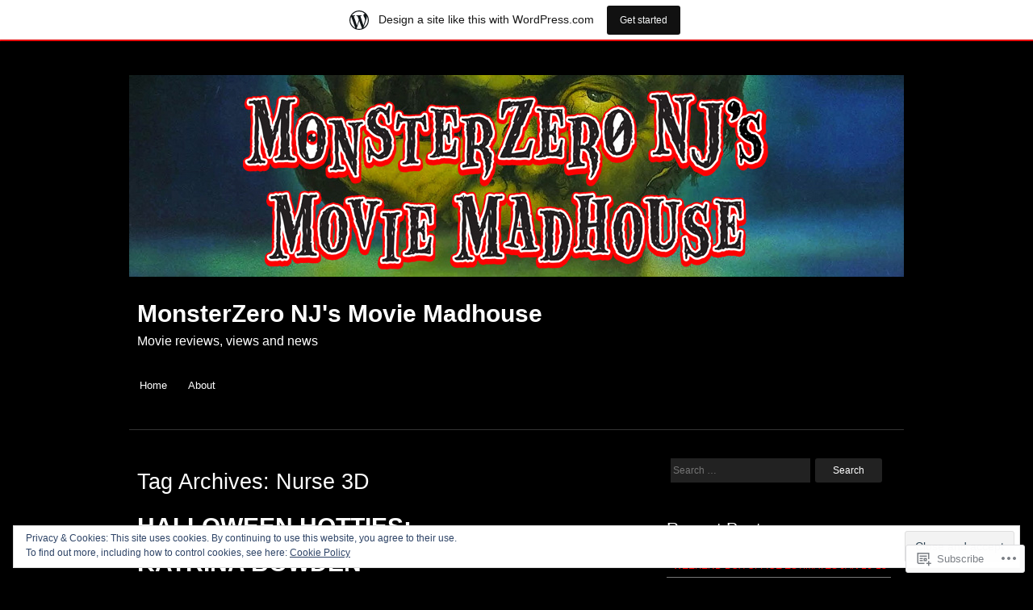

--- FILE ---
content_type: text/html; charset=UTF-8
request_url: https://monsterzeronj.wordpress.com/tag/nurse-3d/
body_size: 31046
content:
<!DOCTYPE html>
<html lang="en">
<head>
<meta charset="UTF-8" />
<meta name="viewport" content="width=device-width" />
<title>Nurse 3D | MonsterZero NJ&#039;s Movie Madhouse</title>
<link rel="profile" href="http://gmpg.org/xfn/11" />
<link rel="pingback" href="https://monsterzeronj.wordpress.com/xmlrpc.php" />
<!--[if lt IE 9]>
<script src="https://s0.wp.com/wp-content/themes/pub/hero/js/html5.js?m=1354654449i" type="text/javascript"></script>
<![endif]-->

<meta name='robots' content='max-image-preview:large' />
<link rel='dns-prefetch' href='//s0.wp.com' />
<link rel='dns-prefetch' href='//af.pubmine.com' />
<link rel="alternate" type="application/rss+xml" title="MonsterZero NJ&#039;s Movie Madhouse &raquo; Feed" href="https://monsterzeronj.wordpress.com/feed/" />
<link rel="alternate" type="application/rss+xml" title="MonsterZero NJ&#039;s Movie Madhouse &raquo; Comments Feed" href="https://monsterzeronj.wordpress.com/comments/feed/" />
<link rel="alternate" type="application/rss+xml" title="MonsterZero NJ&#039;s Movie Madhouse &raquo; Nurse 3D Tag Feed" href="https://monsterzeronj.wordpress.com/tag/nurse-3d/feed/" />
	<script type="text/javascript">
		/* <![CDATA[ */
		function addLoadEvent(func) {
			var oldonload = window.onload;
			if (typeof window.onload != 'function') {
				window.onload = func;
			} else {
				window.onload = function () {
					oldonload();
					func();
				}
			}
		}
		/* ]]> */
	</script>
	<link crossorigin='anonymous' rel='stylesheet' id='all-css-0-1' href='/_static/??/wp-content/mu-plugins/widgets/eu-cookie-law/templates/style.css,/wp-content/blog-plugins/marketing-bar/css/marketing-bar.css?m=1761640963j&cssminify=yes' type='text/css' media='all' />
<style id='wp-emoji-styles-inline-css'>

	img.wp-smiley, img.emoji {
		display: inline !important;
		border: none !important;
		box-shadow: none !important;
		height: 1em !important;
		width: 1em !important;
		margin: 0 0.07em !important;
		vertical-align: -0.1em !important;
		background: none !important;
		padding: 0 !important;
	}
/*# sourceURL=wp-emoji-styles-inline-css */
</style>
<link crossorigin='anonymous' rel='stylesheet' id='all-css-2-1' href='/wp-content/plugins/gutenberg-core/v22.4.0/build/styles/block-library/style.min.css?m=1768935615i&cssminify=yes' type='text/css' media='all' />
<style id='wp-block-library-inline-css'>
.has-text-align-justify {
	text-align:justify;
}
.has-text-align-justify{text-align:justify;}

/*# sourceURL=wp-block-library-inline-css */
</style><style id='global-styles-inline-css'>
:root{--wp--preset--aspect-ratio--square: 1;--wp--preset--aspect-ratio--4-3: 4/3;--wp--preset--aspect-ratio--3-4: 3/4;--wp--preset--aspect-ratio--3-2: 3/2;--wp--preset--aspect-ratio--2-3: 2/3;--wp--preset--aspect-ratio--16-9: 16/9;--wp--preset--aspect-ratio--9-16: 9/16;--wp--preset--color--black: #000000;--wp--preset--color--cyan-bluish-gray: #abb8c3;--wp--preset--color--white: #ffffff;--wp--preset--color--pale-pink: #f78da7;--wp--preset--color--vivid-red: #cf2e2e;--wp--preset--color--luminous-vivid-orange: #ff6900;--wp--preset--color--luminous-vivid-amber: #fcb900;--wp--preset--color--light-green-cyan: #7bdcb5;--wp--preset--color--vivid-green-cyan: #00d084;--wp--preset--color--pale-cyan-blue: #8ed1fc;--wp--preset--color--vivid-cyan-blue: #0693e3;--wp--preset--color--vivid-purple: #9b51e0;--wp--preset--gradient--vivid-cyan-blue-to-vivid-purple: linear-gradient(135deg,rgb(6,147,227) 0%,rgb(155,81,224) 100%);--wp--preset--gradient--light-green-cyan-to-vivid-green-cyan: linear-gradient(135deg,rgb(122,220,180) 0%,rgb(0,208,130) 100%);--wp--preset--gradient--luminous-vivid-amber-to-luminous-vivid-orange: linear-gradient(135deg,rgb(252,185,0) 0%,rgb(255,105,0) 100%);--wp--preset--gradient--luminous-vivid-orange-to-vivid-red: linear-gradient(135deg,rgb(255,105,0) 0%,rgb(207,46,46) 100%);--wp--preset--gradient--very-light-gray-to-cyan-bluish-gray: linear-gradient(135deg,rgb(238,238,238) 0%,rgb(169,184,195) 100%);--wp--preset--gradient--cool-to-warm-spectrum: linear-gradient(135deg,rgb(74,234,220) 0%,rgb(151,120,209) 20%,rgb(207,42,186) 40%,rgb(238,44,130) 60%,rgb(251,105,98) 80%,rgb(254,248,76) 100%);--wp--preset--gradient--blush-light-purple: linear-gradient(135deg,rgb(255,206,236) 0%,rgb(152,150,240) 100%);--wp--preset--gradient--blush-bordeaux: linear-gradient(135deg,rgb(254,205,165) 0%,rgb(254,45,45) 50%,rgb(107,0,62) 100%);--wp--preset--gradient--luminous-dusk: linear-gradient(135deg,rgb(255,203,112) 0%,rgb(199,81,192) 50%,rgb(65,88,208) 100%);--wp--preset--gradient--pale-ocean: linear-gradient(135deg,rgb(255,245,203) 0%,rgb(182,227,212) 50%,rgb(51,167,181) 100%);--wp--preset--gradient--electric-grass: linear-gradient(135deg,rgb(202,248,128) 0%,rgb(113,206,126) 100%);--wp--preset--gradient--midnight: linear-gradient(135deg,rgb(2,3,129) 0%,rgb(40,116,252) 100%);--wp--preset--font-size--small: 13px;--wp--preset--font-size--medium: 20px;--wp--preset--font-size--large: 36px;--wp--preset--font-size--x-large: 42px;--wp--preset--font-family--albert-sans: 'Albert Sans', sans-serif;--wp--preset--font-family--alegreya: Alegreya, serif;--wp--preset--font-family--arvo: Arvo, serif;--wp--preset--font-family--bodoni-moda: 'Bodoni Moda', serif;--wp--preset--font-family--bricolage-grotesque: 'Bricolage Grotesque', sans-serif;--wp--preset--font-family--cabin: Cabin, sans-serif;--wp--preset--font-family--chivo: Chivo, sans-serif;--wp--preset--font-family--commissioner: Commissioner, sans-serif;--wp--preset--font-family--cormorant: Cormorant, serif;--wp--preset--font-family--courier-prime: 'Courier Prime', monospace;--wp--preset--font-family--crimson-pro: 'Crimson Pro', serif;--wp--preset--font-family--dm-mono: 'DM Mono', monospace;--wp--preset--font-family--dm-sans: 'DM Sans', sans-serif;--wp--preset--font-family--dm-serif-display: 'DM Serif Display', serif;--wp--preset--font-family--domine: Domine, serif;--wp--preset--font-family--eb-garamond: 'EB Garamond', serif;--wp--preset--font-family--epilogue: Epilogue, sans-serif;--wp--preset--font-family--fahkwang: Fahkwang, sans-serif;--wp--preset--font-family--figtree: Figtree, sans-serif;--wp--preset--font-family--fira-sans: 'Fira Sans', sans-serif;--wp--preset--font-family--fjalla-one: 'Fjalla One', sans-serif;--wp--preset--font-family--fraunces: Fraunces, serif;--wp--preset--font-family--gabarito: Gabarito, system-ui;--wp--preset--font-family--ibm-plex-mono: 'IBM Plex Mono', monospace;--wp--preset--font-family--ibm-plex-sans: 'IBM Plex Sans', sans-serif;--wp--preset--font-family--ibarra-real-nova: 'Ibarra Real Nova', serif;--wp--preset--font-family--instrument-serif: 'Instrument Serif', serif;--wp--preset--font-family--inter: Inter, sans-serif;--wp--preset--font-family--josefin-sans: 'Josefin Sans', sans-serif;--wp--preset--font-family--jost: Jost, sans-serif;--wp--preset--font-family--libre-baskerville: 'Libre Baskerville', serif;--wp--preset--font-family--libre-franklin: 'Libre Franklin', sans-serif;--wp--preset--font-family--literata: Literata, serif;--wp--preset--font-family--lora: Lora, serif;--wp--preset--font-family--merriweather: Merriweather, serif;--wp--preset--font-family--montserrat: Montserrat, sans-serif;--wp--preset--font-family--newsreader: Newsreader, serif;--wp--preset--font-family--noto-sans-mono: 'Noto Sans Mono', sans-serif;--wp--preset--font-family--nunito: Nunito, sans-serif;--wp--preset--font-family--open-sans: 'Open Sans', sans-serif;--wp--preset--font-family--overpass: Overpass, sans-serif;--wp--preset--font-family--pt-serif: 'PT Serif', serif;--wp--preset--font-family--petrona: Petrona, serif;--wp--preset--font-family--piazzolla: Piazzolla, serif;--wp--preset--font-family--playfair-display: 'Playfair Display', serif;--wp--preset--font-family--plus-jakarta-sans: 'Plus Jakarta Sans', sans-serif;--wp--preset--font-family--poppins: Poppins, sans-serif;--wp--preset--font-family--raleway: Raleway, sans-serif;--wp--preset--font-family--roboto: Roboto, sans-serif;--wp--preset--font-family--roboto-slab: 'Roboto Slab', serif;--wp--preset--font-family--rubik: Rubik, sans-serif;--wp--preset--font-family--rufina: Rufina, serif;--wp--preset--font-family--sora: Sora, sans-serif;--wp--preset--font-family--source-sans-3: 'Source Sans 3', sans-serif;--wp--preset--font-family--source-serif-4: 'Source Serif 4', serif;--wp--preset--font-family--space-mono: 'Space Mono', monospace;--wp--preset--font-family--syne: Syne, sans-serif;--wp--preset--font-family--texturina: Texturina, serif;--wp--preset--font-family--urbanist: Urbanist, sans-serif;--wp--preset--font-family--work-sans: 'Work Sans', sans-serif;--wp--preset--spacing--20: 0.44rem;--wp--preset--spacing--30: 0.67rem;--wp--preset--spacing--40: 1rem;--wp--preset--spacing--50: 1.5rem;--wp--preset--spacing--60: 2.25rem;--wp--preset--spacing--70: 3.38rem;--wp--preset--spacing--80: 5.06rem;--wp--preset--shadow--natural: 6px 6px 9px rgba(0, 0, 0, 0.2);--wp--preset--shadow--deep: 12px 12px 50px rgba(0, 0, 0, 0.4);--wp--preset--shadow--sharp: 6px 6px 0px rgba(0, 0, 0, 0.2);--wp--preset--shadow--outlined: 6px 6px 0px -3px rgb(255, 255, 255), 6px 6px rgb(0, 0, 0);--wp--preset--shadow--crisp: 6px 6px 0px rgb(0, 0, 0);}:where(body) { margin: 0; }:where(.is-layout-flex){gap: 0.5em;}:where(.is-layout-grid){gap: 0.5em;}body .is-layout-flex{display: flex;}.is-layout-flex{flex-wrap: wrap;align-items: center;}.is-layout-flex > :is(*, div){margin: 0;}body .is-layout-grid{display: grid;}.is-layout-grid > :is(*, div){margin: 0;}body{padding-top: 0px;padding-right: 0px;padding-bottom: 0px;padding-left: 0px;}:root :where(.wp-element-button, .wp-block-button__link){background-color: #32373c;border-width: 0;color: #fff;font-family: inherit;font-size: inherit;font-style: inherit;font-weight: inherit;letter-spacing: inherit;line-height: inherit;padding-top: calc(0.667em + 2px);padding-right: calc(1.333em + 2px);padding-bottom: calc(0.667em + 2px);padding-left: calc(1.333em + 2px);text-decoration: none;text-transform: inherit;}.has-black-color{color: var(--wp--preset--color--black) !important;}.has-cyan-bluish-gray-color{color: var(--wp--preset--color--cyan-bluish-gray) !important;}.has-white-color{color: var(--wp--preset--color--white) !important;}.has-pale-pink-color{color: var(--wp--preset--color--pale-pink) !important;}.has-vivid-red-color{color: var(--wp--preset--color--vivid-red) !important;}.has-luminous-vivid-orange-color{color: var(--wp--preset--color--luminous-vivid-orange) !important;}.has-luminous-vivid-amber-color{color: var(--wp--preset--color--luminous-vivid-amber) !important;}.has-light-green-cyan-color{color: var(--wp--preset--color--light-green-cyan) !important;}.has-vivid-green-cyan-color{color: var(--wp--preset--color--vivid-green-cyan) !important;}.has-pale-cyan-blue-color{color: var(--wp--preset--color--pale-cyan-blue) !important;}.has-vivid-cyan-blue-color{color: var(--wp--preset--color--vivid-cyan-blue) !important;}.has-vivid-purple-color{color: var(--wp--preset--color--vivid-purple) !important;}.has-black-background-color{background-color: var(--wp--preset--color--black) !important;}.has-cyan-bluish-gray-background-color{background-color: var(--wp--preset--color--cyan-bluish-gray) !important;}.has-white-background-color{background-color: var(--wp--preset--color--white) !important;}.has-pale-pink-background-color{background-color: var(--wp--preset--color--pale-pink) !important;}.has-vivid-red-background-color{background-color: var(--wp--preset--color--vivid-red) !important;}.has-luminous-vivid-orange-background-color{background-color: var(--wp--preset--color--luminous-vivid-orange) !important;}.has-luminous-vivid-amber-background-color{background-color: var(--wp--preset--color--luminous-vivid-amber) !important;}.has-light-green-cyan-background-color{background-color: var(--wp--preset--color--light-green-cyan) !important;}.has-vivid-green-cyan-background-color{background-color: var(--wp--preset--color--vivid-green-cyan) !important;}.has-pale-cyan-blue-background-color{background-color: var(--wp--preset--color--pale-cyan-blue) !important;}.has-vivid-cyan-blue-background-color{background-color: var(--wp--preset--color--vivid-cyan-blue) !important;}.has-vivid-purple-background-color{background-color: var(--wp--preset--color--vivid-purple) !important;}.has-black-border-color{border-color: var(--wp--preset--color--black) !important;}.has-cyan-bluish-gray-border-color{border-color: var(--wp--preset--color--cyan-bluish-gray) !important;}.has-white-border-color{border-color: var(--wp--preset--color--white) !important;}.has-pale-pink-border-color{border-color: var(--wp--preset--color--pale-pink) !important;}.has-vivid-red-border-color{border-color: var(--wp--preset--color--vivid-red) !important;}.has-luminous-vivid-orange-border-color{border-color: var(--wp--preset--color--luminous-vivid-orange) !important;}.has-luminous-vivid-amber-border-color{border-color: var(--wp--preset--color--luminous-vivid-amber) !important;}.has-light-green-cyan-border-color{border-color: var(--wp--preset--color--light-green-cyan) !important;}.has-vivid-green-cyan-border-color{border-color: var(--wp--preset--color--vivid-green-cyan) !important;}.has-pale-cyan-blue-border-color{border-color: var(--wp--preset--color--pale-cyan-blue) !important;}.has-vivid-cyan-blue-border-color{border-color: var(--wp--preset--color--vivid-cyan-blue) !important;}.has-vivid-purple-border-color{border-color: var(--wp--preset--color--vivid-purple) !important;}.has-vivid-cyan-blue-to-vivid-purple-gradient-background{background: var(--wp--preset--gradient--vivid-cyan-blue-to-vivid-purple) !important;}.has-light-green-cyan-to-vivid-green-cyan-gradient-background{background: var(--wp--preset--gradient--light-green-cyan-to-vivid-green-cyan) !important;}.has-luminous-vivid-amber-to-luminous-vivid-orange-gradient-background{background: var(--wp--preset--gradient--luminous-vivid-amber-to-luminous-vivid-orange) !important;}.has-luminous-vivid-orange-to-vivid-red-gradient-background{background: var(--wp--preset--gradient--luminous-vivid-orange-to-vivid-red) !important;}.has-very-light-gray-to-cyan-bluish-gray-gradient-background{background: var(--wp--preset--gradient--very-light-gray-to-cyan-bluish-gray) !important;}.has-cool-to-warm-spectrum-gradient-background{background: var(--wp--preset--gradient--cool-to-warm-spectrum) !important;}.has-blush-light-purple-gradient-background{background: var(--wp--preset--gradient--blush-light-purple) !important;}.has-blush-bordeaux-gradient-background{background: var(--wp--preset--gradient--blush-bordeaux) !important;}.has-luminous-dusk-gradient-background{background: var(--wp--preset--gradient--luminous-dusk) !important;}.has-pale-ocean-gradient-background{background: var(--wp--preset--gradient--pale-ocean) !important;}.has-electric-grass-gradient-background{background: var(--wp--preset--gradient--electric-grass) !important;}.has-midnight-gradient-background{background: var(--wp--preset--gradient--midnight) !important;}.has-small-font-size{font-size: var(--wp--preset--font-size--small) !important;}.has-medium-font-size{font-size: var(--wp--preset--font-size--medium) !important;}.has-large-font-size{font-size: var(--wp--preset--font-size--large) !important;}.has-x-large-font-size{font-size: var(--wp--preset--font-size--x-large) !important;}.has-albert-sans-font-family{font-family: var(--wp--preset--font-family--albert-sans) !important;}.has-alegreya-font-family{font-family: var(--wp--preset--font-family--alegreya) !important;}.has-arvo-font-family{font-family: var(--wp--preset--font-family--arvo) !important;}.has-bodoni-moda-font-family{font-family: var(--wp--preset--font-family--bodoni-moda) !important;}.has-bricolage-grotesque-font-family{font-family: var(--wp--preset--font-family--bricolage-grotesque) !important;}.has-cabin-font-family{font-family: var(--wp--preset--font-family--cabin) !important;}.has-chivo-font-family{font-family: var(--wp--preset--font-family--chivo) !important;}.has-commissioner-font-family{font-family: var(--wp--preset--font-family--commissioner) !important;}.has-cormorant-font-family{font-family: var(--wp--preset--font-family--cormorant) !important;}.has-courier-prime-font-family{font-family: var(--wp--preset--font-family--courier-prime) !important;}.has-crimson-pro-font-family{font-family: var(--wp--preset--font-family--crimson-pro) !important;}.has-dm-mono-font-family{font-family: var(--wp--preset--font-family--dm-mono) !important;}.has-dm-sans-font-family{font-family: var(--wp--preset--font-family--dm-sans) !important;}.has-dm-serif-display-font-family{font-family: var(--wp--preset--font-family--dm-serif-display) !important;}.has-domine-font-family{font-family: var(--wp--preset--font-family--domine) !important;}.has-eb-garamond-font-family{font-family: var(--wp--preset--font-family--eb-garamond) !important;}.has-epilogue-font-family{font-family: var(--wp--preset--font-family--epilogue) !important;}.has-fahkwang-font-family{font-family: var(--wp--preset--font-family--fahkwang) !important;}.has-figtree-font-family{font-family: var(--wp--preset--font-family--figtree) !important;}.has-fira-sans-font-family{font-family: var(--wp--preset--font-family--fira-sans) !important;}.has-fjalla-one-font-family{font-family: var(--wp--preset--font-family--fjalla-one) !important;}.has-fraunces-font-family{font-family: var(--wp--preset--font-family--fraunces) !important;}.has-gabarito-font-family{font-family: var(--wp--preset--font-family--gabarito) !important;}.has-ibm-plex-mono-font-family{font-family: var(--wp--preset--font-family--ibm-plex-mono) !important;}.has-ibm-plex-sans-font-family{font-family: var(--wp--preset--font-family--ibm-plex-sans) !important;}.has-ibarra-real-nova-font-family{font-family: var(--wp--preset--font-family--ibarra-real-nova) !important;}.has-instrument-serif-font-family{font-family: var(--wp--preset--font-family--instrument-serif) !important;}.has-inter-font-family{font-family: var(--wp--preset--font-family--inter) !important;}.has-josefin-sans-font-family{font-family: var(--wp--preset--font-family--josefin-sans) !important;}.has-jost-font-family{font-family: var(--wp--preset--font-family--jost) !important;}.has-libre-baskerville-font-family{font-family: var(--wp--preset--font-family--libre-baskerville) !important;}.has-libre-franklin-font-family{font-family: var(--wp--preset--font-family--libre-franklin) !important;}.has-literata-font-family{font-family: var(--wp--preset--font-family--literata) !important;}.has-lora-font-family{font-family: var(--wp--preset--font-family--lora) !important;}.has-merriweather-font-family{font-family: var(--wp--preset--font-family--merriweather) !important;}.has-montserrat-font-family{font-family: var(--wp--preset--font-family--montserrat) !important;}.has-newsreader-font-family{font-family: var(--wp--preset--font-family--newsreader) !important;}.has-noto-sans-mono-font-family{font-family: var(--wp--preset--font-family--noto-sans-mono) !important;}.has-nunito-font-family{font-family: var(--wp--preset--font-family--nunito) !important;}.has-open-sans-font-family{font-family: var(--wp--preset--font-family--open-sans) !important;}.has-overpass-font-family{font-family: var(--wp--preset--font-family--overpass) !important;}.has-pt-serif-font-family{font-family: var(--wp--preset--font-family--pt-serif) !important;}.has-petrona-font-family{font-family: var(--wp--preset--font-family--petrona) !important;}.has-piazzolla-font-family{font-family: var(--wp--preset--font-family--piazzolla) !important;}.has-playfair-display-font-family{font-family: var(--wp--preset--font-family--playfair-display) !important;}.has-plus-jakarta-sans-font-family{font-family: var(--wp--preset--font-family--plus-jakarta-sans) !important;}.has-poppins-font-family{font-family: var(--wp--preset--font-family--poppins) !important;}.has-raleway-font-family{font-family: var(--wp--preset--font-family--raleway) !important;}.has-roboto-font-family{font-family: var(--wp--preset--font-family--roboto) !important;}.has-roboto-slab-font-family{font-family: var(--wp--preset--font-family--roboto-slab) !important;}.has-rubik-font-family{font-family: var(--wp--preset--font-family--rubik) !important;}.has-rufina-font-family{font-family: var(--wp--preset--font-family--rufina) !important;}.has-sora-font-family{font-family: var(--wp--preset--font-family--sora) !important;}.has-source-sans-3-font-family{font-family: var(--wp--preset--font-family--source-sans-3) !important;}.has-source-serif-4-font-family{font-family: var(--wp--preset--font-family--source-serif-4) !important;}.has-space-mono-font-family{font-family: var(--wp--preset--font-family--space-mono) !important;}.has-syne-font-family{font-family: var(--wp--preset--font-family--syne) !important;}.has-texturina-font-family{font-family: var(--wp--preset--font-family--texturina) !important;}.has-urbanist-font-family{font-family: var(--wp--preset--font-family--urbanist) !important;}.has-work-sans-font-family{font-family: var(--wp--preset--font-family--work-sans) !important;}
/*# sourceURL=global-styles-inline-css */
</style>

<style id='classic-theme-styles-inline-css'>
.wp-block-button__link{background-color:#32373c;border-radius:9999px;box-shadow:none;color:#fff;font-size:1.125em;padding:calc(.667em + 2px) calc(1.333em + 2px);text-decoration:none}.wp-block-file__button{background:#32373c;color:#fff}.wp-block-accordion-heading{margin:0}.wp-block-accordion-heading__toggle{background-color:inherit!important;color:inherit!important}.wp-block-accordion-heading__toggle:not(:focus-visible){outline:none}.wp-block-accordion-heading__toggle:focus,.wp-block-accordion-heading__toggle:hover{background-color:inherit!important;border:none;box-shadow:none;color:inherit;padding:var(--wp--preset--spacing--20,1em) 0;text-decoration:none}.wp-block-accordion-heading__toggle:focus-visible{outline:auto;outline-offset:0}
/*# sourceURL=/wp-content/plugins/gutenberg-core/v22.4.0/build/styles/block-library/classic.min.css */
</style>
<link crossorigin='anonymous' rel='stylesheet' id='all-css-4-1' href='/_static/??-eJyFj9sKwkAMRH/IbFhbvDyI39JL3K7ujc3W4t+bImhFqC8hGeYME5wSdDEUCgWTG40NjF1sXexujFulD0oDW58cQaa7qrG3XN4O4PJwpDrmDS6C/AifrEyi+9SU2eGptw058mJbw6YkDLRtysQMMr0dPZRBQP7hXjKmscWBcsS/pTJJfSOrQXEtzjXIUAR5uik2hq8DLq6xeUbP/qT3td4dq6raXp/EqIBw&cssminify=yes' type='text/css' media='all' />
<style id='jetpack-global-styles-frontend-style-inline-css'>
:root { --font-headings: unset; --font-base: unset; --font-headings-default: -apple-system,BlinkMacSystemFont,"Segoe UI",Roboto,Oxygen-Sans,Ubuntu,Cantarell,"Helvetica Neue",sans-serif; --font-base-default: -apple-system,BlinkMacSystemFont,"Segoe UI",Roboto,Oxygen-Sans,Ubuntu,Cantarell,"Helvetica Neue",sans-serif;}
/*# sourceURL=jetpack-global-styles-frontend-style-inline-css */
</style>
<link crossorigin='anonymous' rel='stylesheet' id='all-css-6-1' href='/wp-content/themes/h4/global.css?m=1420737423i&cssminify=yes' type='text/css' media='all' />
<script type="text/javascript" id="wpcom-actionbar-placeholder-js-extra">
/* <![CDATA[ */
var actionbardata = {"siteID":"48347196","postID":"0","siteURL":"https://monsterzeronj.wordpress.com","xhrURL":"https://monsterzeronj.wordpress.com/wp-admin/admin-ajax.php","nonce":"599d797d32","isLoggedIn":"","statusMessage":"","subsEmailDefault":"instantly","proxyScriptUrl":"https://s0.wp.com/wp-content/js/wpcom-proxy-request.js?m=1513050504i&amp;ver=20211021","i18n":{"followedText":"New posts from this site will now appear in your \u003Ca href=\"https://wordpress.com/reader\"\u003EReader\u003C/a\u003E","foldBar":"Collapse this bar","unfoldBar":"Expand this bar","shortLinkCopied":"Shortlink copied to clipboard."}};
//# sourceURL=wpcom-actionbar-placeholder-js-extra
/* ]]> */
</script>
<script type="text/javascript" id="jetpack-mu-wpcom-settings-js-before">
/* <![CDATA[ */
var JETPACK_MU_WPCOM_SETTINGS = {"assetsUrl":"https://s0.wp.com/wp-content/mu-plugins/jetpack-mu-wpcom-plugin/moon/jetpack_vendor/automattic/jetpack-mu-wpcom/src/build/"};
//# sourceURL=jetpack-mu-wpcom-settings-js-before
/* ]]> */
</script>
<script crossorigin='anonymous' type='text/javascript'  src='/_static/??-eJyFjcsOwiAQRX/I6dSa+lgYvwWBEAgMOAPW/n3bqIk7V2dxT87FqYDOVC1VDIIcKxTOr7kLssN186RjM1a2MTya5fmDLnn6K0HyjlW1v/L37R6zgxKb8yQ4ZTbKCOioRN4hnQo+hw1AmcCZwmvilq7709CPh/54voQFmNpFWg=='></script>
<script type="text/javascript" id="rlt-proxy-js-after">
/* <![CDATA[ */
	rltInitialize( {"token":null,"iframeOrigins":["https:\/\/widgets.wp.com"]} );
//# sourceURL=rlt-proxy-js-after
/* ]]> */
</script>
<link rel="EditURI" type="application/rsd+xml" title="RSD" href="https://monsterzeronj.wordpress.com/xmlrpc.php?rsd" />
<meta name="generator" content="WordPress.com" />

<!-- Jetpack Open Graph Tags -->
<meta property="og:type" content="website" />
<meta property="og:title" content="Nurse 3D &#8211; MonsterZero NJ&#039;s Movie Madhouse" />
<meta property="og:url" content="https://monsterzeronj.wordpress.com/tag/nurse-3d/" />
<meta property="og:site_name" content="MonsterZero NJ&#039;s Movie Madhouse" />
<meta property="og:image" content="https://secure.gravatar.com/blavatar/8d17abb1a294baae8296e7b6e51250fe6c3b78a33fea617070dbee012eefe62e?s=200&#038;ts=1769217837" />
<meta property="og:image:width" content="200" />
<meta property="og:image:height" content="200" />
<meta property="og:image:alt" content="" />
<meta property="og:locale" content="en_US" />
<meta property="fb:app_id" content="249643311490" />

<!-- End Jetpack Open Graph Tags -->
<link rel="shortcut icon" type="image/x-icon" href="https://secure.gravatar.com/blavatar/8d17abb1a294baae8296e7b6e51250fe6c3b78a33fea617070dbee012eefe62e?s=32" sizes="16x16" />
<link rel="icon" type="image/x-icon" href="https://secure.gravatar.com/blavatar/8d17abb1a294baae8296e7b6e51250fe6c3b78a33fea617070dbee012eefe62e?s=32" sizes="16x16" />
<link rel="apple-touch-icon" href="https://secure.gravatar.com/blavatar/8d17abb1a294baae8296e7b6e51250fe6c3b78a33fea617070dbee012eefe62e?s=114" />
<link rel='openid.server' href='https://monsterzeronj.wordpress.com/?openidserver=1' />
<link rel='openid.delegate' href='https://monsterzeronj.wordpress.com/' />
<link rel="search" type="application/opensearchdescription+xml" href="https://monsterzeronj.wordpress.com/osd.xml" title="MonsterZero NJ&#039;s Movie Madhouse" />
<link rel="search" type="application/opensearchdescription+xml" href="https://s1.wp.com/opensearch.xml" title="WordPress.com" />
		<style type="text/css">
			.recentcomments a {
				display: inline !important;
				padding: 0 !important;
				margin: 0 !important;
			}

			table.recentcommentsavatartop img.avatar, table.recentcommentsavatarend img.avatar {
				border: 0px;
				margin: 0;
			}

			table.recentcommentsavatartop a, table.recentcommentsavatarend a {
				border: 0px !important;
				background-color: transparent !important;
			}

			td.recentcommentsavatarend, td.recentcommentsavatartop {
				padding: 0px 0px 1px 0px;
				margin: 0px;
			}

			td.recentcommentstextend {
				border: none !important;
				padding: 0px 0px 2px 10px;
			}

			.rtl td.recentcommentstextend {
				padding: 0px 10px 2px 0px;
			}

			td.recentcommentstexttop {
				border: none;
				padding: 0px 0px 0px 10px;
			}

			.rtl td.recentcommentstexttop {
				padding: 0px 10px 0px 0px;
			}
		</style>
		<meta name="description" content="Posts about Nurse 3D written by MonsterZero NJ" />
<script type="text/javascript">
/* <![CDATA[ */
var wa_client = {}; wa_client.cmd = []; wa_client.config = { 'blog_id': 48347196, 'blog_language': 'en', 'is_wordads': false, 'hosting_type': 0, 'afp_account_id': null, 'afp_host_id': 5038568878849053, 'theme': 'pub/hero', '_': { 'title': 'Advertisement', 'privacy_settings': 'Privacy Settings' }, 'formats': [ 'belowpost', 'bottom_sticky', 'sidebar_sticky_right', 'sidebar', 'gutenberg_rectangle', 'gutenberg_leaderboard', 'gutenberg_mobile_leaderboard', 'gutenberg_skyscraper' ] };
/* ]]> */
</script>
		<script type="text/javascript">

			window.doNotSellCallback = function() {

				var linkElements = [
					'a[href="https://wordpress.com/?ref=footer_blog"]',
					'a[href="https://wordpress.com/?ref=footer_website"]',
					'a[href="https://wordpress.com/?ref=vertical_footer"]',
					'a[href^="https://wordpress.com/?ref=footer_segment_"]',
				].join(',');

				var dnsLink = document.createElement( 'a' );
				dnsLink.href = 'https://wordpress.com/advertising-program-optout/';
				dnsLink.classList.add( 'do-not-sell-link' );
				dnsLink.rel = 'nofollow';
				dnsLink.style.marginLeft = '0.5em';
				dnsLink.textContent = 'Do Not Sell or Share My Personal Information';

				var creditLinks = document.querySelectorAll( linkElements );

				if ( 0 === creditLinks.length ) {
					return false;
				}

				Array.prototype.forEach.call( creditLinks, function( el ) {
					el.insertAdjacentElement( 'afterend', dnsLink );
				});

				return true;
			};

		</script>
		<script type="text/javascript">
	window.google_analytics_uacct = "UA-52447-2";
</script>

<script type="text/javascript">
	var _gaq = _gaq || [];
	_gaq.push(['_setAccount', 'UA-52447-2']);
	_gaq.push(['_gat._anonymizeIp']);
	_gaq.push(['_setDomainName', 'wordpress.com']);
	_gaq.push(['_initData']);
	_gaq.push(['_trackPageview']);

	(function() {
		var ga = document.createElement('script'); ga.type = 'text/javascript'; ga.async = true;
		ga.src = ('https:' == document.location.protocol ? 'https://ssl' : 'http://www') + '.google-analytics.com/ga.js';
		(document.getElementsByTagName('head')[0] || document.getElementsByTagName('body')[0]).appendChild(ga);
	})();
</script>
<link crossorigin='anonymous' rel='stylesheet' id='all-css-0-3' href='/_static/??-eJyNjMEKgzAQBX9Ifdha9CJ+StF1KdFkN7gJ+X0RbM89zjAMSqxJJbEkhFxHnz9ODBunONN+M4Kq4O2EsHil3WDFRT4aMqvw/yHomj0baD40G/tf9BXXcApj27+ej6Hr2247ASkBO20=&cssminify=yes' type='text/css' media='all' />
</head>

<body class="archive tag tag-nurse-3d tag-60723077 wp-theme-pubhero customizer-styles-applied jetpack-reblog-enabled has-marketing-bar has-marketing-bar-theme-hero">
<div id="page" class="hfeed site">
		<header id="masthead" class="site-header" role="banner">
		<hgroup>
							<a href="https://monsterzeronj.wordpress.com/" title="MonsterZero NJ&#039;s Movie Madhouse" rel="home">
					<img src="https://monsterzeronj.wordpress.com/wp-content/uploads/2014/02/header_logo_wp03.jpg" class="header-image" width="960" height="250" alt="" />
				</a>
			
			<a href="https://monsterzeronj.wordpress.com/" class="site-logo-link" rel="home" itemprop="url"></a>
			<h1 class="site-title"><a href="https://monsterzeronj.wordpress.com/" title="MonsterZero NJ&#039;s Movie Madhouse" rel="home">MonsterZero NJ&#039;s Movie Madhouse</a></h1>
			<h2 class="site-description">Movie reviews, views and news</h2>
		</hgroup>

		<nav role="navigation" class="site-navigation main-navigation">
			<h1 class="assistive-text">Menu</h1>
			<div class="assistive-text skip-link"><a href="#content" title="Skip to content">Skip to content</a></div>

			<div class="menu"><ul>
<li ><a href="https://monsterzeronj.wordpress.com/">Home</a></li><li class="page_item page-item-1"><a href="https://monsterzeronj.wordpress.com/about/">About</a></li>
</ul></div>
		</nav><!-- .site-navigation .main-navigation -->
		<div class="clearfix"></div>
	</header><!-- #masthead .site-header -->

	<div id="main" class="site-main">
		<section id="primary" class="content-area">
			<div id="content" class="site-content" role="main">

			
				<header class="page-header">
					<h1 class="page-title">
						Tag Archives: <span>Nurse 3D</span>					</h1>
									</header><!-- .page-header -->

								
					
<article id="post-5957" class="post-5957 post type-post status-publish format-standard hentry category-halloween-hotties tag-30-rock tag-halloween-hotties tag-hold-your-breath tag-horror-hottie tag-katrina-bowden tag-nurse-3d tag-paz-de-la-huerta tag-piranha-3dd tag-scary-movie-5 tag-the-shortcut tag-tucker-dale tag-tucker-dale-vs-evil">
	<header class="entry-header">
		<h1 class="entry-title"><a href="https://monsterzeronj.wordpress.com/2014/04/29/halloween-hotties-katrina-bowden/" rel="bookmark">HALLOWEEN HOTTIES: KATRINA&nbsp;BOWDEN</a></h1>

				<div class="entry-meta">
			<a href="https://monsterzeronj.wordpress.com/2014/04/29/halloween-hotties-katrina-bowden/" title="11:01 am" rel="bookmark"><time class="entry-date" datetime="2014-04-29T11:01:46-04:00" pubdate>April 29, 2014</time></a><span class="byline"> by <span class="author vcard"><a class="url fn n" href="https://monsterzeronj.wordpress.com/author/monsterzeronj/" title="View all posts by MonsterZero NJ" rel="author">MonsterZero NJ</a></span></span>			 in <a href="https://monsterzeronj.wordpress.com/category/halloween-hotties/" rel="category tag">Halloween Hotties</a> and tagged <a href="https://monsterzeronj.wordpress.com/tag/30-rock/" rel="tag">30 Rock</a>, <a href="https://monsterzeronj.wordpress.com/tag/halloween-hotties/" rel="tag">Halloween Hotties</a>, <a href="https://monsterzeronj.wordpress.com/tag/hold-your-breath/" rel="tag">Hold Your Breath</a>, <a href="https://monsterzeronj.wordpress.com/tag/horror-hottie/" rel="tag">horror hottie</a>, <a href="https://monsterzeronj.wordpress.com/tag/katrina-bowden/" rel="tag">Katrina Bowden</a>, <a href="https://monsterzeronj.wordpress.com/tag/nurse-3d/" rel="tag">Nurse 3D</a>, <a href="https://monsterzeronj.wordpress.com/tag/paz-de-la-huerta/" rel="tag">Paz de la Huerta</a>, <a href="https://monsterzeronj.wordpress.com/tag/piranha-3dd/" rel="tag">Piranha 3DD</a>, <a href="https://monsterzeronj.wordpress.com/tag/scary-movie-5/" rel="tag">Scary Movie 5</a>, <a href="https://monsterzeronj.wordpress.com/tag/the-shortcut/" rel="tag">The Shortcut</a>, <a href="https://monsterzeronj.wordpress.com/tag/tucker-dale/" rel="tag">Tucker &amp; Dale</a>, <a href="https://monsterzeronj.wordpress.com/tag/tucker-dale-vs-evil/" rel="tag">Tucker &amp; Dale vs Evil</a>						<span class="sep"> | </span>
			<span class="comments-link"><a href="https://monsterzeronj.wordpress.com/2014/04/29/halloween-hotties-katrina-bowden/#comments">13 Comments</a></span>
								</div><!-- .entry-meta -->
			</header><!-- .entry-header -->

		<div class="entry-content">
		<p style="text-align:center;"><a href="https://monsterzeronj.wordpress.com/wp-content/uploads/2013/09/mznj_halloween_hotties.jpg"><img data-attachment-id="3148" data-permalink="https://monsterzeronj.wordpress.com/2013/09/30/halloween-hotties-danielle-harris/mznj_halloween_hotties/#main" data-orig-file="https://monsterzeronj.wordpress.com/wp-content/uploads/2013/09/mznj_halloween_hotties.jpg" data-orig-size="630,414" data-comments-opened="1" data-image-meta="{&quot;aperture&quot;:&quot;0&quot;,&quot;credit&quot;:&quot;&quot;,&quot;camera&quot;:&quot;&quot;,&quot;caption&quot;:&quot;&quot;,&quot;created_timestamp&quot;:&quot;0&quot;,&quot;copyright&quot;:&quot;&quot;,&quot;focal_length&quot;:&quot;0&quot;,&quot;iso&quot;:&quot;0&quot;,&quot;shutter_speed&quot;:&quot;0&quot;,&quot;title&quot;:&quot;&quot;}" data-image-title="MZNJ_halloween_hotties" data-image-description="" data-image-caption="" data-medium-file="https://monsterzeronj.wordpress.com/wp-content/uploads/2013/09/mznj_halloween_hotties.jpg?w=300" data-large-file="https://monsterzeronj.wordpress.com/wp-content/uploads/2013/09/mznj_halloween_hotties.jpg?w=620" class="alignnone size-full wp-image-3148" src="https://monsterzeronj.wordpress.com/wp-content/uploads/2013/09/mznj_halloween_hotties.jpg?w=620&#038;h=407" alt="MZNJ_halloween_hotties" width="620" height="407" srcset="https://monsterzeronj.wordpress.com/wp-content/uploads/2013/09/mznj_halloween_hotties.jpg?w=620&amp;h=407 620w, https://monsterzeronj.wordpress.com/wp-content/uploads/2013/09/mznj_halloween_hotties.jpg?w=150&amp;h=99 150w, https://monsterzeronj.wordpress.com/wp-content/uploads/2013/09/mznj_halloween_hotties.jpg?w=300&amp;h=197 300w, https://monsterzeronj.wordpress.com/wp-content/uploads/2013/09/mznj_halloween_hotties.jpg 630w" sizes="(max-width: 620px) 100vw, 620px" /></a></p>
<h5>This newest installment of <span style="color:#ff6600;">Halloween Hotties</span> takes a look at a fairly new cutie to catch the eye of horror fans, the lovely and talented Katrina Bowden. Most people know her from her 7 year stint on the hit show <em>30 Rock</em> as Cerie but, horror fans took notice of this gorgeous Jersey girl&#8230; oh yes, she is from MonsterZero NJ&#8217;s home state and you know I love me my Jersey girls&#8230; in the fun horror/comedy <a title="REVIEW: TUCKER &amp; DALE v.s. EVIL (2011)" href="https://monsterzeronj.wordpress.com/2013/03/12/review-tucker-dale-v-s-evil-2011/"><em>Tucker &amp; Dale vs. Evil</em></a> and we&#8217;ve kept our eyes out for this easy on the eyes scream queen ever since and, so far, she hasn&#8217;t let us down&#8230;</h5>
<p style="text-align:center;">(Click on the <span style="color:#ff0000;">highlighted</span> links or on the movie posters to read a review of her horror film&#8217;s that I&#8217;ve covered here previously.<i> </i>)</p>
<p style="text-align:center;"><span style="font-size:medium;"><b>KATRINA BOWDEN<br />
</b></span></p>
<p style="text-align:center;"><a href="https://monsterzeronj.wordpress.com/wp-content/uploads/2014/04/i08hp6n4lu7sk.jpg"><img data-attachment-id="5958" data-permalink="https://monsterzeronj.wordpress.com/2014/04/29/halloween-hotties-katrina-bowden/i08hp6n4lu7sk/#main" data-orig-file="https://monsterzeronj.wordpress.com/wp-content/uploads/2014/04/i08hp6n4lu7sk.jpg" data-orig-size="1800,1129" data-comments-opened="1" data-image-meta="{&quot;aperture&quot;:&quot;0&quot;,&quot;credit&quot;:&quot;&quot;,&quot;camera&quot;:&quot;&quot;,&quot;caption&quot;:&quot;&quot;,&quot;created_timestamp&quot;:&quot;0&quot;,&quot;copyright&quot;:&quot;&quot;,&quot;focal_length&quot;:&quot;0&quot;,&quot;iso&quot;:&quot;0&quot;,&quot;shutter_speed&quot;:&quot;0&quot;,&quot;title&quot;:&quot;&quot;}" data-image-title="i08Hp6n4LU7sk" data-image-description="" data-image-caption="" data-medium-file="https://monsterzeronj.wordpress.com/wp-content/uploads/2014/04/i08hp6n4lu7sk.jpg?w=300" data-large-file="https://monsterzeronj.wordpress.com/wp-content/uploads/2014/04/i08hp6n4lu7sk.jpg?w=620" class="alignnone size-large wp-image-5958" src="https://monsterzeronj.wordpress.com/wp-content/uploads/2014/04/i08hp6n4lu7sk.jpg?w=620&#038;h=388" alt="i08Hp6n4LU7sk" width="620" height="388" srcset="https://monsterzeronj.wordpress.com/wp-content/uploads/2014/04/i08hp6n4lu7sk.jpg?w=620 620w, https://monsterzeronj.wordpress.com/wp-content/uploads/2014/04/i08hp6n4lu7sk.jpg?w=1240 1240w, https://monsterzeronj.wordpress.com/wp-content/uploads/2014/04/i08hp6n4lu7sk.jpg?w=150 150w, https://monsterzeronj.wordpress.com/wp-content/uploads/2014/04/i08hp6n4lu7sk.jpg?w=300 300w, https://monsterzeronj.wordpress.com/wp-content/uploads/2014/04/i08hp6n4lu7sk.jpg?w=768 768w, https://monsterzeronj.wordpress.com/wp-content/uploads/2014/04/i08hp6n4lu7sk.jpg?w=1024 1024w" sizes="(max-width: 620px) 100vw, 620px" /></a></p>
<p style="text-align:center;"><span class="Apple-style-span" style="font-size:14px;font-weight:normal;">The horror hottie and Jersey girl at a more relaxed moment then she usually gets in her fright flicks.</span></p>
<h5 style="text-align:center;"><a href="https://monsterzeronj.wordpress.com/wp-content/uploads/2014/04/the_shortcut_filmposter.jpg"><img data-attachment-id="5964" data-permalink="https://monsterzeronj.wordpress.com/2014/04/29/halloween-hotties-katrina-bowden/the_shortcut_filmposter/#main" data-orig-file="https://monsterzeronj.wordpress.com/wp-content/uploads/2014/04/the_shortcut_filmposter.jpg" data-orig-size="320,420" data-comments-opened="1" data-image-meta="{&quot;aperture&quot;:&quot;0&quot;,&quot;credit&quot;:&quot;&quot;,&quot;camera&quot;:&quot;&quot;,&quot;caption&quot;:&quot;&quot;,&quot;created_timestamp&quot;:&quot;0&quot;,&quot;copyright&quot;:&quot;&quot;,&quot;focal_length&quot;:&quot;0&quot;,&quot;iso&quot;:&quot;0&quot;,&quot;shutter_speed&quot;:&quot;0&quot;,&quot;title&quot;:&quot;&quot;}" data-image-title="The_Shortcut_FilmPoster" data-image-description="" data-image-caption="" data-medium-file="https://monsterzeronj.wordpress.com/wp-content/uploads/2014/04/the_shortcut_filmposter.jpg?w=229" data-large-file="https://monsterzeronj.wordpress.com/wp-content/uploads/2014/04/the_shortcut_filmposter.jpg?w=320" class="alignnone size-medium wp-image-5964" src="https://monsterzeronj.wordpress.com/wp-content/uploads/2014/04/the_shortcut_filmposter.jpg?w=228&#038;h=300" alt="The_Shortcut_FilmPoster" width="228" height="300" srcset="https://monsterzeronj.wordpress.com/wp-content/uploads/2014/04/the_shortcut_filmposter.jpg?w=228 228w, https://monsterzeronj.wordpress.com/wp-content/uploads/2014/04/the_shortcut_filmposter.jpg?w=114 114w, https://monsterzeronj.wordpress.com/wp-content/uploads/2014/04/the_shortcut_filmposter.jpg 320w" sizes="(max-width: 228px) 100vw, 228px" /></a></h5>
<h5 style="text-align:left;">Bowden got her start acting with a brief role on the long running soap opera <em>One Life To Live </em>in 2006. She continued to get TV work until landing a long-running part on one of TV&#8217;s biggest hit comedies, <em>30 Rock</em>. It was in 2009 when she starred in her first horror, <em>The Shortcut</em>. A direct to DVD tale that told the creepy story of a group of high schoolers investigating a strange old man who may be behind a series and of deaths and disappearances on an ominous shortcut through the woods. Obviously, their inquisitiveness brings dire consequences.</h5>
<p style="text-align:center;"><a href="https://monsterzeronj.wordpress.com/wp-content/uploads/2014/04/the_shortcut14.jpg"><img data-attachment-id="5963" data-permalink="https://monsterzeronj.wordpress.com/2014/04/29/halloween-hotties-katrina-bowden/the_shortcut14/#main" data-orig-file="https://monsterzeronj.wordpress.com/wp-content/uploads/2014/04/the_shortcut14.jpg" data-orig-size="600,399" data-comments-opened="1" data-image-meta="{&quot;aperture&quot;:&quot;0&quot;,&quot;credit&quot;:&quot;&quot;,&quot;camera&quot;:&quot;&quot;,&quot;caption&quot;:&quot;&quot;,&quot;created_timestamp&quot;:&quot;0&quot;,&quot;copyright&quot;:&quot;&quot;,&quot;focal_length&quot;:&quot;0&quot;,&quot;iso&quot;:&quot;0&quot;,&quot;shutter_speed&quot;:&quot;0&quot;,&quot;title&quot;:&quot;&quot;}" data-image-title="the_shortcut14" data-image-description="" data-image-caption="" data-medium-file="https://monsterzeronj.wordpress.com/wp-content/uploads/2014/04/the_shortcut14.jpg?w=300" data-large-file="https://monsterzeronj.wordpress.com/wp-content/uploads/2014/04/the_shortcut14.jpg?w=600" loading="lazy" class="alignnone size-full wp-image-5963" src="https://monsterzeronj.wordpress.com/wp-content/uploads/2014/04/the_shortcut14.jpg?w=620" alt="the_shortcut14"   srcset="https://monsterzeronj.wordpress.com/wp-content/uploads/2014/04/the_shortcut14.jpg 600w, https://monsterzeronj.wordpress.com/wp-content/uploads/2014/04/the_shortcut14.jpg?w=150&amp;h=100 150w, https://monsterzeronj.wordpress.com/wp-content/uploads/2014/04/the_shortcut14.jpg?w=300&amp;h=200 300w" sizes="(max-width: 600px) 100vw, 600px" /></a></p>
<p style="text-align:center;">Katrina&#8217;s Christy stalked by a killer while on <em>The Shortcut.</em></p>
<p style="text-align:center;"><a title="REVIEW: TUCKER &amp; DALE v.s. EVIL (2011)" href="https://monsterzeronj.wordpress.com/2013/03/12/review-tucker-dale-v-s-evil-2011/"><img data-attachment-id="34" data-permalink="https://monsterzeronj.wordpress.com/2013/03/12/review-tucker-dale-v-s-evil-2011/11158925_det/#main" data-orig-file="https://monsterzeronj.wordpress.com/wp-content/uploads/2013/03/11158925_det.jpg" data-orig-size="200,287" data-comments-opened="1" data-image-meta="{&quot;aperture&quot;:&quot;0&quot;,&quot;credit&quot;:&quot;&quot;,&quot;camera&quot;:&quot;&quot;,&quot;caption&quot;:&quot;&quot;,&quot;created_timestamp&quot;:&quot;0&quot;,&quot;copyright&quot;:&quot;&quot;,&quot;focal_length&quot;:&quot;0&quot;,&quot;iso&quot;:&quot;0&quot;,&quot;shutter_speed&quot;:&quot;0&quot;,&quot;title&quot;:&quot;&quot;}" data-image-title="11158925_det" data-image-description="" data-image-caption="" data-medium-file="https://monsterzeronj.wordpress.com/wp-content/uploads/2013/03/11158925_det.jpg?w=200" data-large-file="https://monsterzeronj.wordpress.com/wp-content/uploads/2013/03/11158925_det.jpg?w=200" loading="lazy" class="size-full wp-image-34 aligncenter" src="https://monsterzeronj.wordpress.com/wp-content/uploads/2013/03/11158925_det.jpg?w=620" alt="11158925_det"   srcset="https://monsterzeronj.wordpress.com/wp-content/uploads/2013/03/11158925_det.jpg 200w, https://monsterzeronj.wordpress.com/wp-content/uploads/2013/03/11158925_det.jpg?w=105&amp;h=150 105w" sizes="(max-width: 200px) 100vw, 200px" /></a></p>
<h5 style="text-align:left;">But, it wan&#8217;t until 2010 that she really caught the attention of horror fans with a starring role in the rib-tickling and blood spattering cult hit horror/comedy <a title="REVIEW: TUCKER &amp; DALE v.s. EVIL (2011)" href="https://monsterzeronj.wordpress.com/2013/03/12/review-tucker-dale-v-s-evil-2011/"><em>Tucker &amp; Dale vs. Evil</em> </a>as vacationing college girl Allison, who captures the heart of sweet natured redneck Dale. It&#8217;s Dale&#8217;s rescue of Allison during a late night skinny-dipping mishap that sets the plot in motion as her friends have seen too many horror movies and mistake good ole boys Tucker and Dale for some <a title="HALLOWEEN FAVORITES: THE TEXAS CHAINSAW MASSACRE (1974)" href="https://monsterzeronj.wordpress.com/2013/10/21/halloween-favorites-the-texas-chainsaw-massacre-1974/"><em>Chainsaw Massacre</em></a> style mountain folk who&#8217;ve kidnaped Allsion. Hilarious hi-jinx and spurting blood ensues.</h5>
<p style="text-align:center;"><a href="https://monsterzeronj.wordpress.com/wp-content/uploads/2014/04/tuckeranddalevsevil2.jpg"><img data-attachment-id="5992" data-permalink="https://monsterzeronj.wordpress.com/2014/04/29/halloween-hotties-katrina-bowden/tuckeranddalevsevil2/#main" data-orig-file="https://monsterzeronj.wordpress.com/wp-content/uploads/2014/04/tuckeranddalevsevil2.jpg" data-orig-size="900,599" data-comments-opened="1" data-image-meta="{&quot;aperture&quot;:&quot;0&quot;,&quot;credit&quot;:&quot;&quot;,&quot;camera&quot;:&quot;&quot;,&quot;caption&quot;:&quot;&quot;,&quot;created_timestamp&quot;:&quot;0&quot;,&quot;copyright&quot;:&quot;&quot;,&quot;focal_length&quot;:&quot;0&quot;,&quot;iso&quot;:&quot;0&quot;,&quot;shutter_speed&quot;:&quot;0&quot;,&quot;title&quot;:&quot;&quot;}" data-image-title="tuckeranddalevsevil2" data-image-description="" data-image-caption="" data-medium-file="https://monsterzeronj.wordpress.com/wp-content/uploads/2014/04/tuckeranddalevsevil2.jpg?w=300" data-large-file="https://monsterzeronj.wordpress.com/wp-content/uploads/2014/04/tuckeranddalevsevil2.jpg?w=620" loading="lazy" class="alignnone size-large wp-image-5992" src="https://monsterzeronj.wordpress.com/wp-content/uploads/2014/04/tuckeranddalevsevil2.jpg?w=620&#038;h=412" alt="tuckeranddalevsevil2" width="620" height="412" srcset="https://monsterzeronj.wordpress.com/wp-content/uploads/2014/04/tuckeranddalevsevil2.jpg?w=620 620w, https://monsterzeronj.wordpress.com/wp-content/uploads/2014/04/tuckeranddalevsevil2.jpg?w=150 150w, https://monsterzeronj.wordpress.com/wp-content/uploads/2014/04/tuckeranddalevsevil2.jpg?w=300 300w, https://monsterzeronj.wordpress.com/wp-content/uploads/2014/04/tuckeranddalevsevil2.jpg?w=768 768w, https://monsterzeronj.wordpress.com/wp-content/uploads/2014/04/tuckeranddalevsevil2.jpg 900w" sizes="(max-width: 620px) 100vw, 620px" /></a></p>
<p style="text-align:center;">As apple of Dale&#8217;s eye, Allison&#8230;</p>
<p style="text-align:center;"><a href="https://monsterzeronj.wordpress.com/wp-content/uploads/2014/04/tucker-and-dale-vs-evil02.jpg"><img data-attachment-id="5961" data-permalink="https://monsterzeronj.wordpress.com/2014/04/29/halloween-hotties-katrina-bowden/tucker-and-dale-vs-evil02/#main" data-orig-file="https://monsterzeronj.wordpress.com/wp-content/uploads/2014/04/tucker-and-dale-vs-evil02.jpg" data-orig-size="1280,1923" data-comments-opened="1" data-image-meta="{&quot;aperture&quot;:&quot;0&quot;,&quot;credit&quot;:&quot;&quot;,&quot;camera&quot;:&quot;&quot;,&quot;caption&quot;:&quot;&quot;,&quot;created_timestamp&quot;:&quot;0&quot;,&quot;copyright&quot;:&quot;&quot;,&quot;focal_length&quot;:&quot;0&quot;,&quot;iso&quot;:&quot;0&quot;,&quot;shutter_speed&quot;:&quot;0&quot;,&quot;title&quot;:&quot;&quot;}" data-image-title="tucker-and-dale-vs-evil02" data-image-description="" data-image-caption="" data-medium-file="https://monsterzeronj.wordpress.com/wp-content/uploads/2014/04/tucker-and-dale-vs-evil02.jpg?w=200" data-large-file="https://monsterzeronj.wordpress.com/wp-content/uploads/2014/04/tucker-and-dale-vs-evil02.jpg?w=620" loading="lazy" class="alignnone  wp-image-5961" src="https://monsterzeronj.wordpress.com/wp-content/uploads/2014/04/tucker-and-dale-vs-evil02.jpg?w=412&#038;h=618" alt="tucker-and-dale-vs-evil02" width="412" height="618" srcset="https://monsterzeronj.wordpress.com/wp-content/uploads/2014/04/tucker-and-dale-vs-evil02.jpg?w=412 412w, https://monsterzeronj.wordpress.com/wp-content/uploads/2014/04/tucker-and-dale-vs-evil02.jpg?w=824 824w, https://monsterzeronj.wordpress.com/wp-content/uploads/2014/04/tucker-and-dale-vs-evil02.jpg?w=100 100w, https://monsterzeronj.wordpress.com/wp-content/uploads/2014/04/tucker-and-dale-vs-evil02.jpg?w=200 200w, https://monsterzeronj.wordpress.com/wp-content/uploads/2014/04/tucker-and-dale-vs-evil02.jpg?w=768 768w, https://monsterzeronj.wordpress.com/wp-content/uploads/2014/04/tucker-and-dale-vs-evil02.jpg?w=682 682w" sizes="(max-width: 412px) 100vw, 412px" /></a></p>
<p style="text-align:center;">&#8230;the skinny-dipping incident that starts the gruesome ball rolling&#8230;<em><br />
</em></p>
<p style="text-align:center;"><a href="https://monsterzeronj.wordpress.com/wp-content/uploads/2014/04/tucker_1.jpg"><img data-attachment-id="5959" data-permalink="https://monsterzeronj.wordpress.com/2014/04/29/halloween-hotties-katrina-bowden/tucker_1/#main" data-orig-file="https://monsterzeronj.wordpress.com/wp-content/uploads/2014/04/tucker_1.jpg" data-orig-size="2048,1362" data-comments-opened="1" data-image-meta="{&quot;aperture&quot;:&quot;0&quot;,&quot;credit&quot;:&quot;&quot;,&quot;camera&quot;:&quot;&quot;,&quot;caption&quot;:&quot;&quot;,&quot;created_timestamp&quot;:&quot;0&quot;,&quot;copyright&quot;:&quot;&quot;,&quot;focal_length&quot;:&quot;0&quot;,&quot;iso&quot;:&quot;0&quot;,&quot;shutter_speed&quot;:&quot;0&quot;,&quot;title&quot;:&quot;&quot;}" data-image-title="Tucker_1" data-image-description="" data-image-caption="" data-medium-file="https://monsterzeronj.wordpress.com/wp-content/uploads/2014/04/tucker_1.jpg?w=300" data-large-file="https://monsterzeronj.wordpress.com/wp-content/uploads/2014/04/tucker_1.jpg?w=620" loading="lazy" class="alignnone size-large wp-image-5959" src="https://monsterzeronj.wordpress.com/wp-content/uploads/2014/04/tucker_1.jpg?w=620&#038;h=412" alt="Tucker_1" width="620" height="412" srcset="https://monsterzeronj.wordpress.com/wp-content/uploads/2014/04/tucker_1.jpg?w=620 620w, https://monsterzeronj.wordpress.com/wp-content/uploads/2014/04/tucker_1.jpg?w=1240 1240w, https://monsterzeronj.wordpress.com/wp-content/uploads/2014/04/tucker_1.jpg?w=150 150w, https://monsterzeronj.wordpress.com/wp-content/uploads/2014/04/tucker_1.jpg?w=300 300w, https://monsterzeronj.wordpress.com/wp-content/uploads/2014/04/tucker_1.jpg?w=768 768w, https://monsterzeronj.wordpress.com/wp-content/uploads/2014/04/tucker_1.jpg?w=1024 1024w" sizes="(max-width: 620px) 100vw, 620px" /></a></p>
<p style="text-align:center;">&#8230;and a damsel in distress awaiting rescue from her knight in plaid and denim.</p>
<h5 style="text-align:center;"><span class="Apple-style-span" style="font-size:14px;font-weight:normal;"><a href="https://monsterzeronj.wordpress.com/wp-content/uploads/2014/04/piranha-3dd.jpg"><img data-attachment-id="5967" data-permalink="https://monsterzeronj.wordpress.com/2014/04/29/halloween-hotties-katrina-bowden/piranha-3dd/#main" data-orig-file="https://monsterzeronj.wordpress.com/wp-content/uploads/2014/04/piranha-3dd.jpg" data-orig-size="291,420" data-comments-opened="1" data-image-meta="{&quot;aperture&quot;:&quot;0&quot;,&quot;credit&quot;:&quot;&quot;,&quot;camera&quot;:&quot;&quot;,&quot;caption&quot;:&quot;&quot;,&quot;created_timestamp&quot;:&quot;0&quot;,&quot;copyright&quot;:&quot;&quot;,&quot;focal_length&quot;:&quot;0&quot;,&quot;iso&quot;:&quot;0&quot;,&quot;shutter_speed&quot;:&quot;0&quot;,&quot;title&quot;:&quot;&quot;}" data-image-title="piranha 3DD" data-image-description="" data-image-caption="" data-medium-file="https://monsterzeronj.wordpress.com/wp-content/uploads/2014/04/piranha-3dd.jpg?w=208" data-large-file="https://monsterzeronj.wordpress.com/wp-content/uploads/2014/04/piranha-3dd.jpg?w=291" loading="lazy" class="alignnone size-medium wp-image-5967" src="https://monsterzeronj.wordpress.com/wp-content/uploads/2014/04/piranha-3dd.jpg?w=207&#038;h=300" alt="piranha 3DD" width="207" height="300" srcset="https://monsterzeronj.wordpress.com/wp-content/uploads/2014/04/piranha-3dd.jpg?w=207 207w, https://monsterzeronj.wordpress.com/wp-content/uploads/2014/04/piranha-3dd.jpg?w=104 104w, https://monsterzeronj.wordpress.com/wp-content/uploads/2014/04/piranha-3dd.jpg 291w" sizes="(max-width: 207px) 100vw, 207px" /></a><br />
</span></h5>
<h5>Katrina&#8217;s next foray into horror was in the cheesy yet entertaining 2012 sequel to Alexandre Aja&#8217;s deliriously fun <a title="HORROR YOU MIGHT HAVE MISSED: PIRANHA 3D (2010)" href="https://monsterzeronj.wordpress.com/2013/06/09/horror-you-might-have-missed-piranha-3d-2010/"><em>Piranha</em></a> remake, <em>Piranha 3DD</em>. I won&#8217;t spoil the fun but, not only does Bowden&#8217;s Shelby have one of the more interesting incidents with a baby prehistoric piranha but, it results in the film&#8217;s funniest and most outrageous line which Katrina somehow delivers with a completely straight face.</h5>
<p style="text-align:center;"><a href="https://monsterzeronj.wordpress.com/wp-content/uploads/2014/04/piranha-3dd-3.jpg"><img data-attachment-id="5968" data-permalink="https://monsterzeronj.wordpress.com/2014/04/29/halloween-hotties-katrina-bowden/piranha-3dd-3/#main" data-orig-file="https://monsterzeronj.wordpress.com/wp-content/uploads/2014/04/piranha-3dd-3.jpg" data-orig-size="1280,720" data-comments-opened="1" data-image-meta="{&quot;aperture&quot;:&quot;0&quot;,&quot;credit&quot;:&quot;&quot;,&quot;camera&quot;:&quot;&quot;,&quot;caption&quot;:&quot;&quot;,&quot;created_timestamp&quot;:&quot;0&quot;,&quot;copyright&quot;:&quot;&quot;,&quot;focal_length&quot;:&quot;0&quot;,&quot;iso&quot;:&quot;0&quot;,&quot;shutter_speed&quot;:&quot;0&quot;,&quot;title&quot;:&quot;&quot;}" data-image-title="Piranha-3DD-3" data-image-description="" data-image-caption="" data-medium-file="https://monsterzeronj.wordpress.com/wp-content/uploads/2014/04/piranha-3dd-3.jpg?w=300" data-large-file="https://monsterzeronj.wordpress.com/wp-content/uploads/2014/04/piranha-3dd-3.jpg?w=620" loading="lazy" class="alignnone size-large wp-image-5968" src="https://monsterzeronj.wordpress.com/wp-content/uploads/2014/04/piranha-3dd-3.jpg?w=620&#038;h=348" alt="Piranha-3DD-3" width="620" height="348" srcset="https://monsterzeronj.wordpress.com/wp-content/uploads/2014/04/piranha-3dd-3.jpg?w=620 620w, https://monsterzeronj.wordpress.com/wp-content/uploads/2014/04/piranha-3dd-3.jpg?w=1240 1240w, https://monsterzeronj.wordpress.com/wp-content/uploads/2014/04/piranha-3dd-3.jpg?w=150 150w, https://monsterzeronj.wordpress.com/wp-content/uploads/2014/04/piranha-3dd-3.jpg?w=300 300w, https://monsterzeronj.wordpress.com/wp-content/uploads/2014/04/piranha-3dd-3.jpg?w=768 768w, https://monsterzeronj.wordpress.com/wp-content/uploads/2014/04/piranha-3dd-3.jpg?w=1024 1024w" sizes="(max-width: 620px) 100vw, 620px" /></a></p>
<p style="text-align:center;">A quiet moment with another popular horror hottie, Danielle Panabaker&#8230;</p>
<p style="text-align:center;"><a href="https://monsterzeronj.wordpress.com/wp-content/uploads/2014/04/piranha-3dd-01.jpg"><img data-attachment-id="5966" data-permalink="https://monsterzeronj.wordpress.com/2014/04/29/halloween-hotties-katrina-bowden/piranha-3dd-01/#main" data-orig-file="https://monsterzeronj.wordpress.com/wp-content/uploads/2014/04/piranha-3dd-01.jpg" data-orig-size="640,356" data-comments-opened="1" data-image-meta="{&quot;aperture&quot;:&quot;0&quot;,&quot;credit&quot;:&quot;&quot;,&quot;camera&quot;:&quot;&quot;,&quot;caption&quot;:&quot;&quot;,&quot;created_timestamp&quot;:&quot;0&quot;,&quot;copyright&quot;:&quot;&quot;,&quot;focal_length&quot;:&quot;0&quot;,&quot;iso&quot;:&quot;0&quot;,&quot;shutter_speed&quot;:&quot;0&quot;,&quot;title&quot;:&quot;&quot;}" data-image-title="Piranha 3dd 01" data-image-description="" data-image-caption="" data-medium-file="https://monsterzeronj.wordpress.com/wp-content/uploads/2014/04/piranha-3dd-01.jpg?w=300" data-large-file="https://monsterzeronj.wordpress.com/wp-content/uploads/2014/04/piranha-3dd-01.jpg?w=620" loading="lazy" class="alignnone size-large wp-image-5966" src="https://monsterzeronj.wordpress.com/wp-content/uploads/2014/04/piranha-3dd-01.jpg?w=620&#038;h=344" alt="Piranha 3dd 01" width="620" height="344" srcset="https://monsterzeronj.wordpress.com/wp-content/uploads/2014/04/piranha-3dd-01.jpg?w=620 620w, https://monsterzeronj.wordpress.com/wp-content/uploads/2014/04/piranha-3dd-01.jpg?w=150 150w, https://monsterzeronj.wordpress.com/wp-content/uploads/2014/04/piranha-3dd-01.jpg?w=300 300w, https://monsterzeronj.wordpress.com/wp-content/uploads/2014/04/piranha-3dd-01.jpg 640w" sizes="(max-width: 620px) 100vw, 620px" /></a></p>
<p style="text-align:center;">&#8230;after her not so quiet &#8216;encounter&#8217; with one of the film&#8217;s carnivorous critters.</p>
<p style="text-align:center;"><a href="https://monsterzeronj.wordpress.com/wp-content/uploads/2014/04/hold-your-breath.jpg"><img data-attachment-id="5970" data-permalink="https://monsterzeronj.wordpress.com/2014/04/29/halloween-hotties-katrina-bowden/121364_aa/#main" data-orig-file="https://monsterzeronj.wordpress.com/wp-content/uploads/2014/04/hold-your-breath.jpg" data-orig-size="287,420" data-comments-opened="1" data-image-meta="{&quot;aperture&quot;:&quot;0&quot;,&quot;credit&quot;:&quot;&quot;,&quot;camera&quot;:&quot;&quot;,&quot;caption&quot;:&quot;&quot;,&quot;created_timestamp&quot;:&quot;0&quot;,&quot;copyright&quot;:&quot;&quot;,&quot;focal_length&quot;:&quot;0&quot;,&quot;iso&quot;:&quot;0&quot;,&quot;shutter_speed&quot;:&quot;0&quot;,&quot;title&quot;:&quot;121364_aa&quot;}" data-image-title="121364_aa" data-image-description="" data-image-caption="" data-medium-file="https://monsterzeronj.wordpress.com/wp-content/uploads/2014/04/hold-your-breath.jpg?w=205" data-large-file="https://monsterzeronj.wordpress.com/wp-content/uploads/2014/04/hold-your-breath.jpg?w=287" loading="lazy" class="alignnone size-medium wp-image-5970" src="https://monsterzeronj.wordpress.com/wp-content/uploads/2014/04/hold-your-breath.jpg?w=205&#038;h=300" alt="121364_aa" width="205" height="300" srcset="https://monsterzeronj.wordpress.com/wp-content/uploads/2014/04/hold-your-breath.jpg?w=205 205w, https://monsterzeronj.wordpress.com/wp-content/uploads/2014/04/hold-your-breath.jpg?w=103 103w, https://monsterzeronj.wordpress.com/wp-content/uploads/2014/04/hold-your-breath.jpg 287w" sizes="(max-width: 205px) 100vw, 205px" /></a></p>
<h5>In 2012 Bowden also starred in the Asylum horror <em>Hold Your Breath</em> about the urban legend of how one should hold their breath when passing a graveyard to avoid spirit possession. Katrina is one of a group of young travelers who find out the hard way why the rule exists. Add the spirit of a serial killer and an abandoned prison to the mix and this gets gory quick for Katrina&#8217;s Jerry and her friends.</h5>
<h5><a href="https://monsterzeronj.wordpress.com/wp-content/uploads/2014/04/holdyourbreath-1.jpg"><img data-attachment-id="5971" data-permalink="https://monsterzeronj.wordpress.com/2014/04/29/halloween-hotties-katrina-bowden/holdyourbreath-1/#main" data-orig-file="https://monsterzeronj.wordpress.com/wp-content/uploads/2014/04/holdyourbreath-1.jpg" data-orig-size="994,566" data-comments-opened="1" data-image-meta="{&quot;aperture&quot;:&quot;0&quot;,&quot;credit&quot;:&quot;&quot;,&quot;camera&quot;:&quot;&quot;,&quot;caption&quot;:&quot;&quot;,&quot;created_timestamp&quot;:&quot;0&quot;,&quot;copyright&quot;:&quot;&quot;,&quot;focal_length&quot;:&quot;0&quot;,&quot;iso&quot;:&quot;0&quot;,&quot;shutter_speed&quot;:&quot;0&quot;,&quot;title&quot;:&quot;&quot;}" data-image-title="holdyourbreath-1" data-image-description="" data-image-caption="" data-medium-file="https://monsterzeronj.wordpress.com/wp-content/uploads/2014/04/holdyourbreath-1.jpg?w=300" data-large-file="https://monsterzeronj.wordpress.com/wp-content/uploads/2014/04/holdyourbreath-1.jpg?w=620" loading="lazy" class="size-large wp-image-5971 aligncenter" src="https://monsterzeronj.wordpress.com/wp-content/uploads/2014/04/holdyourbreath-1.jpg?w=620&#038;h=353" alt="holdyourbreath-1" width="620" height="353" srcset="https://monsterzeronj.wordpress.com/wp-content/uploads/2014/04/holdyourbreath-1.jpg?w=620 620w, https://monsterzeronj.wordpress.com/wp-content/uploads/2014/04/holdyourbreath-1.jpg?w=150 150w, https://monsterzeronj.wordpress.com/wp-content/uploads/2014/04/holdyourbreath-1.jpg?w=300 300w, https://monsterzeronj.wordpress.com/wp-content/uploads/2014/04/holdyourbreath-1.jpg?w=768 768w, https://monsterzeronj.wordpress.com/wp-content/uploads/2014/04/holdyourbreath-1.jpg 994w" sizes="(max-width: 620px) 100vw, 620px" /></a></h5>
<p style="text-align:center;">A happier moment for Bowden&#8217;s Jerry before blood and bloody parts begin to fly&#8230;</p>
<p style="text-align:center;"><a href="https://monsterzeronj.wordpress.com/wp-content/uploads/2014/04/hold-your-breath-trailer-01.jpg"><img data-attachment-id="5973" data-permalink="https://monsterzeronj.wordpress.com/2014/04/29/halloween-hotties-katrina-bowden/hold-your-breath-trailer-01/#main" data-orig-file="https://monsterzeronj.wordpress.com/wp-content/uploads/2014/04/hold-your-breath-trailer-01.jpg" data-orig-size="1280,720" data-comments-opened="1" data-image-meta="{&quot;aperture&quot;:&quot;0&quot;,&quot;credit&quot;:&quot;&quot;,&quot;camera&quot;:&quot;&quot;,&quot;caption&quot;:&quot;&quot;,&quot;created_timestamp&quot;:&quot;0&quot;,&quot;copyright&quot;:&quot;&quot;,&quot;focal_length&quot;:&quot;0&quot;,&quot;iso&quot;:&quot;0&quot;,&quot;shutter_speed&quot;:&quot;0&quot;,&quot;title&quot;:&quot;&quot;}" data-image-title="hold-your-breath-trailer-01" data-image-description="" data-image-caption="" data-medium-file="https://monsterzeronj.wordpress.com/wp-content/uploads/2014/04/hold-your-breath-trailer-01.jpg?w=300" data-large-file="https://monsterzeronj.wordpress.com/wp-content/uploads/2014/04/hold-your-breath-trailer-01.jpg?w=620" loading="lazy" class="alignnone size-large wp-image-5973" src="https://monsterzeronj.wordpress.com/wp-content/uploads/2014/04/hold-your-breath-trailer-01.jpg?w=620&#038;h=348" alt="hold-your-breath-trailer-01" width="620" height="348" srcset="https://monsterzeronj.wordpress.com/wp-content/uploads/2014/04/hold-your-breath-trailer-01.jpg?w=620 620w, https://monsterzeronj.wordpress.com/wp-content/uploads/2014/04/hold-your-breath-trailer-01.jpg?w=1240 1240w, https://monsterzeronj.wordpress.com/wp-content/uploads/2014/04/hold-your-breath-trailer-01.jpg?w=150 150w, https://monsterzeronj.wordpress.com/wp-content/uploads/2014/04/hold-your-breath-trailer-01.jpg?w=300 300w, https://monsterzeronj.wordpress.com/wp-content/uploads/2014/04/hold-your-breath-trailer-01.jpg?w=768 768w, https://monsterzeronj.wordpress.com/wp-content/uploads/2014/04/hold-your-breath-trailer-01.jpg?w=1024 1024w" sizes="(max-width: 620px) 100vw, 620px" /></a></p>
<p style="text-align:center;">&#8230;and once the blood has hit the fan.</p>
<p style="text-align:center;"><a href="https://monsterzeronj.wordpress.com/wp-content/uploads/2014/04/scarymovie5.jpg"><img data-attachment-id="5979" data-permalink="https://monsterzeronj.wordpress.com/2014/04/29/halloween-hotties-katrina-bowden/scarymovie5/#main" data-orig-file="https://monsterzeronj.wordpress.com/wp-content/uploads/2014/04/scarymovie5.jpg" data-orig-size="291,420" data-comments-opened="1" data-image-meta="{&quot;aperture&quot;:&quot;0&quot;,&quot;credit&quot;:&quot;&quot;,&quot;camera&quot;:&quot;&quot;,&quot;caption&quot;:&quot;&quot;,&quot;created_timestamp&quot;:&quot;0&quot;,&quot;copyright&quot;:&quot;&quot;,&quot;focal_length&quot;:&quot;0&quot;,&quot;iso&quot;:&quot;0&quot;,&quot;shutter_speed&quot;:&quot;0&quot;,&quot;title&quot;:&quot;&quot;}" data-image-title="ScaryMovie5" data-image-description="" data-image-caption="" data-medium-file="https://monsterzeronj.wordpress.com/wp-content/uploads/2014/04/scarymovie5.jpg?w=208" data-large-file="https://monsterzeronj.wordpress.com/wp-content/uploads/2014/04/scarymovie5.jpg?w=291" loading="lazy" class="alignnone size-medium wp-image-5979" src="https://monsterzeronj.wordpress.com/wp-content/uploads/2014/04/scarymovie5.jpg?w=207&#038;h=300" alt="ScaryMovie5" width="207" height="300" srcset="https://monsterzeronj.wordpress.com/wp-content/uploads/2014/04/scarymovie5.jpg?w=207 207w, https://monsterzeronj.wordpress.com/wp-content/uploads/2014/04/scarymovie5.jpg?w=104 104w, https://monsterzeronj.wordpress.com/wp-content/uploads/2014/04/scarymovie5.jpg 291w" sizes="(max-width: 207px) 100vw, 207px" /></a></p>
<h5>In 2013 Bowden gave us two more horror themed flicks to enjoy her in. First the horror spoof <em>Scary Movie 5</em>, the fifth installment of that popular comedy series&#8230;</h5>
<p style="text-align:center;"><a href="https://monsterzeronj.wordpress.com/wp-content/uploads/2014/04/scary-movie-5-1080p-dual_01_18_43_00007.jpg"><img data-attachment-id="5977" data-permalink="https://monsterzeronj.wordpress.com/2014/04/29/halloween-hotties-katrina-bowden/scary-movie-5-1080p-dual_01_18_43_00007/#main" data-orig-file="https://monsterzeronj.wordpress.com/wp-content/uploads/2014/04/scary-movie-5-1080p-dual_01_18_43_00007.jpg" data-orig-size="1280,720" data-comments-opened="1" data-image-meta="{&quot;aperture&quot;:&quot;0&quot;,&quot;credit&quot;:&quot;&quot;,&quot;camera&quot;:&quot;&quot;,&quot;caption&quot;:&quot;&quot;,&quot;created_timestamp&quot;:&quot;0&quot;,&quot;copyright&quot;:&quot;&quot;,&quot;focal_length&quot;:&quot;0&quot;,&quot;iso&quot;:&quot;0&quot;,&quot;shutter_speed&quot;:&quot;0&quot;,&quot;title&quot;:&quot;&quot;}" data-image-title="Scary Movie 5 1080p Dual_01_18_43_00007" data-image-description="" data-image-caption="" data-medium-file="https://monsterzeronj.wordpress.com/wp-content/uploads/2014/04/scary-movie-5-1080p-dual_01_18_43_00007.jpg?w=300" data-large-file="https://monsterzeronj.wordpress.com/wp-content/uploads/2014/04/scary-movie-5-1080p-dual_01_18_43_00007.jpg?w=620" loading="lazy" class="alignnone size-large wp-image-5977" src="https://monsterzeronj.wordpress.com/wp-content/uploads/2014/04/scary-movie-5-1080p-dual_01_18_43_00007.jpg?w=620&#038;h=348" alt="Scary Movie 5 1080p Dual_01_18_43_00007" width="620" height="348" srcset="https://monsterzeronj.wordpress.com/wp-content/uploads/2014/04/scary-movie-5-1080p-dual_01_18_43_00007.jpg?w=620 620w, https://monsterzeronj.wordpress.com/wp-content/uploads/2014/04/scary-movie-5-1080p-dual_01_18_43_00007.jpg?w=1240 1240w, https://monsterzeronj.wordpress.com/wp-content/uploads/2014/04/scary-movie-5-1080p-dual_01_18_43_00007.jpg?w=150 150w, https://monsterzeronj.wordpress.com/wp-content/uploads/2014/04/scary-movie-5-1080p-dual_01_18_43_00007.jpg?w=300 300w, https://monsterzeronj.wordpress.com/wp-content/uploads/2014/04/scary-movie-5-1080p-dual_01_18_43_00007.jpg?w=768 768w, https://monsterzeronj.wordpress.com/wp-content/uploads/2014/04/scary-movie-5-1080p-dual_01_18_43_00007.jpg?w=1024 1024w" sizes="(max-width: 620px) 100vw, 620px" /></a></p>
<p style="text-align:center;">Going to pieces in<em> Scary Movie 5</em>.</p>
<p style="text-align:center;"><a href="https://monsterzeronj.wordpress.com/wp-content/uploads/2014/04/nurse.jpg"><img data-attachment-id="5729" data-permalink="https://monsterzeronj.wordpress.com/2014/04/14/bare-bones-battle-of-the-damned/nurse/#main" data-orig-file="https://monsterzeronj.wordpress.com/wp-content/uploads/2014/04/nurse.jpg" data-orig-size="279,420" data-comments-opened="1" data-image-meta="{&quot;aperture&quot;:&quot;0&quot;,&quot;credit&quot;:&quot;&quot;,&quot;camera&quot;:&quot;&quot;,&quot;caption&quot;:&quot;&quot;,&quot;created_timestamp&quot;:&quot;0&quot;,&quot;copyright&quot;:&quot;&quot;,&quot;focal_length&quot;:&quot;0&quot;,&quot;iso&quot;:&quot;0&quot;,&quot;shutter_speed&quot;:&quot;0&quot;,&quot;title&quot;:&quot;&quot;}" data-image-title="nurse" data-image-description="" data-image-caption="&lt;p&gt;#9&lt;/p&gt;
" data-medium-file="https://monsterzeronj.wordpress.com/wp-content/uploads/2014/04/nurse.jpg?w=199" data-large-file="https://monsterzeronj.wordpress.com/wp-content/uploads/2014/04/nurse.jpg?w=279" loading="lazy" class="alignnone size-medium wp-image-5729" src="https://monsterzeronj.wordpress.com/wp-content/uploads/2014/04/nurse.jpg?w=199&#038;h=300" alt="nurse" width="199" height="300" srcset="https://monsterzeronj.wordpress.com/wp-content/uploads/2014/04/nurse.jpg?w=199 199w, https://monsterzeronj.wordpress.com/wp-content/uploads/2014/04/nurse.jpg?w=100 100w, https://monsterzeronj.wordpress.com/wp-content/uploads/2014/04/nurse.jpg 279w" sizes="(max-width: 199px) 100vw, 199px" /></a></p>
<h5>&#8230;and the delightfully decadent and over the top <a title="HORROR YOU MIGHT HAVE MISSED: NURSE 3D (2013)" href="https://monsterzeronj.wordpress.com/2014/04/10/horror-you-might-have-missed-nurse-3d-2013/"><em>Nurse 3D</em></a> where she finds herself a new nurse on the hospital staff who gains the obsessive attention of Paz de la Huerta&#8217;s psychotic and very dangerous lead character&#8230; and with gruesome results.</h5>
<h5 style="text-align:center;"><a href="https://monsterzeronj.wordpress.com/wp-content/uploads/2014/04/nurse-3d.jpg"><img data-attachment-id="5975" data-permalink="https://monsterzeronj.wordpress.com/2014/04/29/halloween-hotties-katrina-bowden/kinopoisk-ru-2/#main" data-orig-file="https://monsterzeronj.wordpress.com/wp-content/uploads/2014/04/nurse-3d.jpg" data-orig-size="1200,798" data-comments-opened="1" data-image-meta="{&quot;aperture&quot;:&quot;0&quot;,&quot;credit&quot;:&quot;&quot;,&quot;camera&quot;:&quot;&quot;,&quot;caption&quot;:&quot;&quot;,&quot;created_timestamp&quot;:&quot;0&quot;,&quot;copyright&quot;:&quot;&quot;,&quot;focal_length&quot;:&quot;0&quot;,&quot;iso&quot;:&quot;0&quot;,&quot;shutter_speed&quot;:&quot;0&quot;,&quot;title&quot;:&quot;kinopoisk.ru&quot;}" data-image-title="kinopoisk.ru" data-image-description="" data-image-caption="" data-medium-file="https://monsterzeronj.wordpress.com/wp-content/uploads/2014/04/nurse-3d.jpg?w=300" data-large-file="https://monsterzeronj.wordpress.com/wp-content/uploads/2014/04/nurse-3d.jpg?w=620" loading="lazy" class="alignnone size-large wp-image-5975" src="https://monsterzeronj.wordpress.com/wp-content/uploads/2014/04/nurse-3d.jpg?w=620&#038;h=412" alt="kinopoisk.ru" width="620" height="412" srcset="https://monsterzeronj.wordpress.com/wp-content/uploads/2014/04/nurse-3d.jpg?w=620 620w, https://monsterzeronj.wordpress.com/wp-content/uploads/2014/04/nurse-3d.jpg?w=150 150w, https://monsterzeronj.wordpress.com/wp-content/uploads/2014/04/nurse-3d.jpg?w=300 300w, https://monsterzeronj.wordpress.com/wp-content/uploads/2014/04/nurse-3d.jpg?w=768 768w, https://monsterzeronj.wordpress.com/wp-content/uploads/2014/04/nurse-3d.jpg?w=1024 1024w, https://monsterzeronj.wordpress.com/wp-content/uploads/2014/04/nurse-3d.jpg 1200w" sizes="(max-width: 620px) 100vw, 620px" /></a></h5>
<p style="text-align:center;">As new nurse on duty, Danni who has yet to realize her fellow nurse Abby needs to <strong>be</strong> in a hospital not work in one.</p>
<p style="text-align:center;"><a href="https://monsterzeronj.wordpress.com/wp-content/uploads/2014/04/katrina-bowden-photos-2560x1920.jpg"><img data-attachment-id="5980" data-permalink="https://monsterzeronj.wordpress.com/2014/04/29/halloween-hotties-katrina-bowden/christian-siriano-front-row-fall-09-mbfw/#main" data-orig-file="https://monsterzeronj.wordpress.com/wp-content/uploads/2014/04/katrina-bowden-photos-2560x1920.jpg" data-orig-size="1280,960" data-comments-opened="1" data-image-meta="{&quot;aperture&quot;:&quot;5.6&quot;,&quot;credit&quot;:&quot;Stephen Lovekin&quot;,&quot;camera&quot;:&quot;Canon EOS-1D Mark III&quot;,&quot;caption&quot;:&quot;NEW YORK - FEBRUARY 19:  Actress Katrina Bowden attends the Christian Siriano Fall 2009 fashion show during Mercedes-Benz Fashion Week in the Salon at Bryant Park on February 19, 2009 in New York City.  (Photo by Stephen Lovekin/Getty Images for IMG) *** Local Caption *** Katrina Bowden&quot;,&quot;created_timestamp&quot;:&quot;1235003940&quot;,&quot;copyright&quot;:&quot;2009 Getty Images&quot;,&quot;focal_length&quot;:&quot;35&quot;,&quot;iso&quot;:&quot;0&quot;,&quot;shutter_speed&quot;:&quot;0.0125&quot;,&quot;title&quot;:&quot;Christian Siriano - Front Row - Fall 09 MBFW&quot;}" data-image-title="Christian Siriano &amp;#8211; Front Row &amp;#8211; Fall 09 MBFW" data-image-description="&lt;p&gt;NEW YORK &amp;#8211; FEBRUARY 19:  Actress Katrina Bowden attends the Christian Siriano Fall 2009 fashion show during Mercedes-Benz Fashion Week in the Salon at Bryant Park on February 19, 2009 in New York City.  (Photo by Stephen Lovekin/Getty Images for IMG) *** Local Caption *** Katrina Bowden&lt;/p&gt;
" data-image-caption="" data-medium-file="https://monsterzeronj.wordpress.com/wp-content/uploads/2014/04/katrina-bowden-photos-2560x1920.jpg?w=300" data-large-file="https://monsterzeronj.wordpress.com/wp-content/uploads/2014/04/katrina-bowden-photos-2560x1920.jpg?w=620" loading="lazy" class="alignnone size-large wp-image-5980" src="https://monsterzeronj.wordpress.com/wp-content/uploads/2014/04/katrina-bowden-photos-2560x1920.jpg?w=620&#038;h=465" alt="Christian Siriano - Front Row - Fall 09 MBFW" width="620" height="465" srcset="https://monsterzeronj.wordpress.com/wp-content/uploads/2014/04/katrina-bowden-photos-2560x1920.jpg?w=620 620w, https://monsterzeronj.wordpress.com/wp-content/uploads/2014/04/katrina-bowden-photos-2560x1920.jpg?w=1240 1240w, https://monsterzeronj.wordpress.com/wp-content/uploads/2014/04/katrina-bowden-photos-2560x1920.jpg?w=150 150w, https://monsterzeronj.wordpress.com/wp-content/uploads/2014/04/katrina-bowden-photos-2560x1920.jpg?w=300 300w, https://monsterzeronj.wordpress.com/wp-content/uploads/2014/04/katrina-bowden-photos-2560x1920.jpg?w=768 768w, https://monsterzeronj.wordpress.com/wp-content/uploads/2014/04/katrina-bowden-photos-2560x1920.jpg?w=1024 1024w" sizes="(max-width: 620px) 100vw, 620px" /></a></p>
<p style="text-align:center;">And as her beautiful and talented self who we want to see more of whether it be in horror or not. With the recent announcement of <em>Tucker &amp; Dale vs. Evil 2</em>, we can only hope her Allison makes a return along with our two lovable hillbillies in this eagerly awaited sequel. Either way we want more Katrina Bowden!</p>
<p style="text-align:center;">And don&#8217;t forget to check out our <span style="color:#ff6600;">Halloween</span> <span style="color:#ff6600;">Hotties </span>focusing on <a href="https://monsterzeronj.wordpress.com/2015/06/29/halloween-hotties-melanie-papalia/">Melanie Papalia</a>, <a title="HALLOWEEN HOTTIES: ALEXANDRA DADDARIO" href="https://monsterzeronj.wordpress.com/2014/01/21/halloween-hotties-alexandra-daddario/">Alexandra Daddario</a>, <a href="https://monsterzeronj.wordpress.com/2013/10/18/halloween-hotties-katie-featherston/">Katie Featherston</a>, <a href="https://monsterzeronj.wordpress.com/2013/10/10/halloween-hotties-katharine-isabelle/">Katharine Isabelle</a>, <a href="https://monsterzeronj.wordpress.com/2013/10/02/halloween-hotties-amber-heard/">Amber Heard</a>, <a title="HALLOWEEN HOTTIES: BRIANA EVIGAN" href="https://monsterzeronj.wordpress.com/2014/08/14/halloween-hotties-briana-evigan/">Briana Evigan</a> and <a href="https://monsterzeronj.wordpress.com/2013/09/30/halloween-hotties-danielle-harris/">Danielle Harris</a>! (just click on their names to go to their pages!)</p>
<p style="text-align:center;"><a href="https://monsterzeronj.wordpress.com/wp-content/uploads/2013/05/bars1.jpg"><img loading="lazy" src="https://monsterzeronj.wordpress.com/wp-content/uploads/2013/05/bars1.jpg?w=300&#038;h=23" alt="bars" width="300" height="23" /></a></p>
			</div><!-- .entry-content -->
	
</article><!-- #post-5957 -->

				
					
<article id="post-5731" class="post-5731 post type-post status-publish format-standard hentry category-horror-you-might-have-missed tag-corbin-bleu tag-david-loughery tag-doug-aarniokoski tag-judd-nelson tag-kathleen-turner tag-katrina-bowden tag-martin-donovan tag-melanie-scrofano tag-nurse tag-nurse-2013 tag-nurse-3d tag-paz-de-la-huerta">
	<header class="entry-header">
		<h1 class="entry-title"><a href="https://monsterzeronj.wordpress.com/2014/04/10/horror-you-might-have-missed-nurse-3d-2013/" rel="bookmark">HORROR YOU MIGHT HAVE MISSED: NURSE 3D&nbsp;(2013)</a></h1>

				<div class="entry-meta">
			<a href="https://monsterzeronj.wordpress.com/2014/04/10/horror-you-might-have-missed-nurse-3d-2013/" title="11:57 am" rel="bookmark"><time class="entry-date" datetime="2014-04-10T11:57:08-04:00" pubdate>April 10, 2014</time></a><span class="byline"> by <span class="author vcard"><a class="url fn n" href="https://monsterzeronj.wordpress.com/author/monsterzeronj/" title="View all posts by MonsterZero NJ" rel="author">MonsterZero NJ</a></span></span>			 in <a href="https://monsterzeronj.wordpress.com/category/horror-you-might-have-missed/" rel="category tag">Horror You Might Have Missed</a> and tagged <a href="https://monsterzeronj.wordpress.com/tag/corbin-bleu/" rel="tag">Corbin Bleu</a>, <a href="https://monsterzeronj.wordpress.com/tag/david-loughery/" rel="tag">David Loughery</a>, <a href="https://monsterzeronj.wordpress.com/tag/doug-aarniokoski/" rel="tag">Doug Aarniokoski</a>, <a href="https://monsterzeronj.wordpress.com/tag/judd-nelson/" rel="tag">Judd Nelson</a>, <a href="https://monsterzeronj.wordpress.com/tag/kathleen-turner/" rel="tag">Kathleen Turner</a>, <a href="https://monsterzeronj.wordpress.com/tag/katrina-bowden/" rel="tag">Katrina Bowden</a>, <a href="https://monsterzeronj.wordpress.com/tag/martin-donovan/" rel="tag">Martin Donovan</a>, <a href="https://monsterzeronj.wordpress.com/tag/melanie-scrofano/" rel="tag">Melanie Scrofano</a>, <a href="https://monsterzeronj.wordpress.com/tag/nurse/" rel="tag">Nurse</a>, <a href="https://monsterzeronj.wordpress.com/tag/nurse-2013/" rel="tag">Nurse 2013</a>, <a href="https://monsterzeronj.wordpress.com/tag/nurse-3d/" rel="tag">Nurse 3D</a>, <a href="https://monsterzeronj.wordpress.com/tag/paz-de-la-huerta/" rel="tag">Paz de la Huerta</a>						<span class="sep"> | </span>
			<span class="comments-link"><a href="https://monsterzeronj.wordpress.com/2014/04/10/horror-you-might-have-missed-nurse-3d-2013/#comments">5 Comments</a></span>
								</div><!-- .entry-meta -->
			</header><!-- .entry-header -->

		<div class="entry-content">
		<p style="text-align:center;"><a href="https://monsterzeronj.wordpress.com/wp-content/uploads/2013/09/mznj_new_hymhm_2.jpg"><img data-attachment-id="2955" data-permalink="https://monsterzeronj.wordpress.com/2013/09/11/horror-you-might-have-missed-godzilla-mothra-king-ghidorah-giant-monsters-all-out-attack-2012/mznj_new_hymhm_2/#main" data-orig-file="https://monsterzeronj.wordpress.com/wp-content/uploads/2013/09/mznj_new_hymhm_2.jpg" data-orig-size="630,414" data-comments-opened="1" data-image-meta="{&quot;aperture&quot;:&quot;0&quot;,&quot;credit&quot;:&quot;&quot;,&quot;camera&quot;:&quot;&quot;,&quot;caption&quot;:&quot;&quot;,&quot;created_timestamp&quot;:&quot;0&quot;,&quot;copyright&quot;:&quot;&quot;,&quot;focal_length&quot;:&quot;0&quot;,&quot;iso&quot;:&quot;0&quot;,&quot;shutter_speed&quot;:&quot;0&quot;,&quot;title&quot;:&quot;&quot;}" data-image-title="MZNJ_New_HYMHM_2" data-image-description="" data-image-caption="" data-medium-file="https://monsterzeronj.wordpress.com/wp-content/uploads/2013/09/mznj_new_hymhm_2.jpg?w=300" data-large-file="https://monsterzeronj.wordpress.com/wp-content/uploads/2013/09/mznj_new_hymhm_2.jpg?w=620" loading="lazy" class="alignnone size-full wp-image-2955" src="https://monsterzeronj.wordpress.com/wp-content/uploads/2013/09/mznj_new_hymhm_2.jpg?w=620&#038;h=407" alt="MZNJ_New_HYMHM_2" width="620" height="407" srcset="https://monsterzeronj.wordpress.com/wp-content/uploads/2013/09/mznj_new_hymhm_2.jpg?w=620&amp;h=407 620w, https://monsterzeronj.wordpress.com/wp-content/uploads/2013/09/mznj_new_hymhm_2.jpg?w=150&amp;h=99 150w, https://monsterzeronj.wordpress.com/wp-content/uploads/2013/09/mznj_new_hymhm_2.jpg?w=300&amp;h=197 300w, https://monsterzeronj.wordpress.com/wp-content/uploads/2013/09/mznj_new_hymhm_2.jpg 630w" sizes="(max-width: 620px) 100vw, 620px" /></a></p>
<p style="text-align:center;"><a href="https://monsterzeronj.wordpress.com/wp-content/uploads/2013/06/now-playing.jpg"><img loading="lazy" src="https://monsterzeronj.wordpress.com/wp-content/uploads/2013/06/now-playing.jpg?w=362&#038;h=68" alt="now playing" width="362" height="68" /></a></p>
<p style="text-align:center;"><a href="https://monsterzeronj.wordpress.com/wp-content/uploads/2014/04/nurse.jpg"><img data-attachment-id="5729" data-permalink="https://monsterzeronj.wordpress.com/2014/04/14/bare-bones-battle-of-the-damned/nurse/#main" data-orig-file="https://monsterzeronj.wordpress.com/wp-content/uploads/2014/04/nurse.jpg" data-orig-size="279,420" data-comments-opened="1" data-image-meta="{&quot;aperture&quot;:&quot;0&quot;,&quot;credit&quot;:&quot;&quot;,&quot;camera&quot;:&quot;&quot;,&quot;caption&quot;:&quot;&quot;,&quot;created_timestamp&quot;:&quot;0&quot;,&quot;copyright&quot;:&quot;&quot;,&quot;focal_length&quot;:&quot;0&quot;,&quot;iso&quot;:&quot;0&quot;,&quot;shutter_speed&quot;:&quot;0&quot;,&quot;title&quot;:&quot;&quot;}" data-image-title="nurse" data-image-description="" data-image-caption="&lt;p&gt;#9&lt;/p&gt;
" data-medium-file="https://monsterzeronj.wordpress.com/wp-content/uploads/2014/04/nurse.jpg?w=199" data-large-file="https://monsterzeronj.wordpress.com/wp-content/uploads/2014/04/nurse.jpg?w=279" loading="lazy" class="alignnone size-full wp-image-5729" src="https://monsterzeronj.wordpress.com/wp-content/uploads/2014/04/nurse.jpg?w=620" alt="nurse"   srcset="https://monsterzeronj.wordpress.com/wp-content/uploads/2014/04/nurse.jpg 279w, https://monsterzeronj.wordpress.com/wp-content/uploads/2014/04/nurse.jpg?w=100&amp;h=150 100w" sizes="(max-width: 279px) 100vw, 279px" /></a></p>
<h3 style="text-align:center;"><a href="https://monsterzeronj.wordpress.com/wp-content/uploads/2013/05/bars1.jpg"><img loading="lazy" src="https://monsterzeronj.wordpress.com/wp-content/uploads/2013/05/bars1.jpg?w=300&#038;h=23" alt="bars" width="300" height="23" /></a></h3>
<h3 style="text-align:center;">NURSE 3D (2013)</h3>
<p>It’s been a while since I’ve seen a guilty pleasure like <em>Nurse 3D</em> that not only wears it’s exploitation movie status proudly, but gleefully revels in it. It’s not perfect, but has a good, gory time with it’s twisted story and isn’t afraid to be trashy when it wants to be.</p>
<p>The ‘Nurse’ in question is Abby Russell (Paz de la Huerta) an angel of mercy at a NYC hospital by day and murderess, who preys on married men who cheat on their wives, by night. Abby also develops an unhealthy infatuation with pretty new nurse Danni (New Jersey native <a href="https://monsterzeronj.wordpress.com/2014/04/29/halloween-hotties-katrina-bowden/">Katrina Bowden</a>) and if anyone has seen <em>Fatal Attraction</em>, you know where this is heading. Abby takes advantage of an upset Danni and while on a girls night out, she drugs her for a night of depraved sex between the two and a man they met at a club…which Abby documents with her cellphone. When Danni starts to become afraid of Abby’s obsessive behavior…which includes murdering her cheating step-father (Martin Donovan)…and jealousy of her boyfriend, Steve (Corbin Bleu), she rejects her and sends Abby off the deep end of revenge, blackmail and murder…which she tries to pin on Danni. Meanwhile, Danni does some investigating and finds out the horrifying truth behind her deranged co-worker…but is it too late to save herself, Steve and anyone else in Abby’s bloody path?</p>
<p>Directed and co-written (with David Loughery) by Doug Aarniokoski, <em>Nurse 3D</em> is a stylish, fast paced and fun exploitation flick that is only held back by it’s reliance on the all too familiar ‘crazy jilted lover’ storyline we’ve seen so many times before. Abby’s antics to get back at Danni are blood-soaked fun and taken to extremes, but it’s still a tale told many times and we wish the story focused a bit more on Abby’s vengeful nighttime activities than her psychotic attachment to Danni. Though, the lengths she will go to salve her broken heart are gleefully sadistic and blood-spattered.</p>
<p>The cast go with the material and have a good time with it, especially NYC girl, de la Huerta. As Abby, the actress goes nicely over the top, not being afraid to walk around stark naked, or covered in blood, or both, as she delights in her depraved actions and walks a nice fine line between over-the-top and camp without crossing it. The rest of the cast play it fairly straight and the fact that de la Huerta is the only one to really go into overdrive, makes the film work very well by giving it some contrast between the normal world and the demented fantasy world in Abby’s head. <a href="https://monsterzeronj.wordpress.com/2014/04/29/halloween-hotties-katrina-bowden/">Katrina Bowden</a> is a strong heroine and does a really good job at portraying the object of Abby’s twisted affections and a woman forced to fight back against a literal nightmare on two legs. The two actually have a nice chemistry together which makes things click all the more and we only wish it was the same with Corbin Bleu’s generic boyfriend, Steve. You wonder why Danni bothers with the guy, they just don’t seem to really click all that well, but it does make Abby’s obsession work all the better, as there seems to be a bit of a bond till Abby’s <em>Single White Female</em> behavior forces Danni away. We get solid work from the supporting cast too, with Judd Nelson playing a hard-nosed, philandering doctor, Melanie Scrofano as a way too perky head of human resources and Kathleen Turner puts in an appearance as the head nurse.</p>
<p>On a technical side the film looks very good with an arty visual style that suits the film’s audacious, fetish-laced, tone. There are some very gruesome moments, such as impromptu surgery and what might be the goriest hospital bloodbath since <a title="MONSTERZERO NJ’S SATURDAY NIGHT DOUBLE FEATURE: RE-ANIMATOR and FROM BEYOND" href="https://monsterzeronj.wordpress.com/2014/03/29/monsterzero-njs-saturday-night-double-feature-re-animator-and-from-beyond/"><em>The Re-Animator</em></a> and all the gore is exceptionally rendered. There is also a lot of nudity from the voluptuous de la Huerta, who also has quite the wardrobe of fetishistic clothes, which makes the sexy and scary character all the more vivid. This does tie in to one of my minor complaints, though. I respect actress <a href="https://monsterzeronj.wordpress.com/2014/04/29/halloween-hotties-katrina-bowden/">Katrina Bowden</a> not wanting to do nude scenes, but then, at least film her shower scenes to try to hide that she’s in her underwear. No one showers in their underwear, certainly not more than once. Either film in close-ups to give the illusion she is naked, CGI her underwear off as they did with Jessica Alba in <em>Machete</em>… sorry to ruin that for you, but Alba filmed the scene in her skivvies and her Fruit Of The Looms were removed digitally…or hire an actress that will do nudity. It just seemed silly.*(see updates below)</p>
<p>Overall though, despite some flaws, <em>Nurse 3D</em> is a fun guilty pleasure that is twisted, gory, a bit trashy and is quite pleased with itself on all counts. It may not be quite as good as it could have been, but is certainly entertaining enough as a neon, candy-colored grind-house flick with some fun plot reveals along the way. And that adds up to 84 minutes of decadent entertainment that is a bit refreshing when surrounded by remakes and endless sequels.</p>
<p><span style="color:#ff0000;">*UPDATE:</span> Concerning Katrina Bowden&#8217;s shower scenes&#8230; some online research has led me to believe that there is a version of the film where CGI was used to simulate nudity, but for reasons only speculated at, the original shot scenes using Bowden in her underwear where used for the home media release. If I get a straight story, I will update again!</p>
<p style="text-align:center;">-MonsterZero NJ</p>
<p>Rated 3 (out of 4) surgical saws.</p>
<p style="text-align:center;"><a href="https://monsterzeronj.wordpress.com/wp-content/uploads/2013/07/american-mary-rating1.jpg"><img data-attachment-id="2067" data-permalink="https://monsterzeronj.wordpress.com/2013/07/23/review-american-mary-2013-2/american-mary-rating/#main" data-orig-file="https://monsterzeronj.wordpress.com/wp-content/uploads/2013/07/american-mary-rating1.jpg" data-orig-size="600,100" data-comments-opened="1" data-image-meta="{&quot;aperture&quot;:&quot;0&quot;,&quot;credit&quot;:&quot;&quot;,&quot;camera&quot;:&quot;&quot;,&quot;caption&quot;:&quot;&quot;,&quot;created_timestamp&quot;:&quot;0&quot;,&quot;copyright&quot;:&quot;&quot;,&quot;focal_length&quot;:&quot;0&quot;,&quot;iso&quot;:&quot;0&quot;,&quot;shutter_speed&quot;:&quot;0&quot;,&quot;title&quot;:&quot;&quot;}" data-image-title="american mary rating" data-image-description="" data-image-caption="" data-medium-file="https://monsterzeronj.wordpress.com/wp-content/uploads/2013/07/american-mary-rating1.jpg?w=300" data-large-file="https://monsterzeronj.wordpress.com/wp-content/uploads/2013/07/american-mary-rating1.jpg?w=600" loading="lazy" class=" size-full wp-image-2067 alignleft" src="https://monsterzeronj.wordpress.com/wp-content/uploads/2013/07/american-mary-rating1.jpg?w=620" alt="american mary rating"   srcset="https://monsterzeronj.wordpress.com/wp-content/uploads/2013/07/american-mary-rating1.jpg 600w, https://monsterzeronj.wordpress.com/wp-content/uploads/2013/07/american-mary-rating1.jpg?w=150&amp;h=25 150w, https://monsterzeronj.wordpress.com/wp-content/uploads/2013/07/american-mary-rating1.jpg?w=300&amp;h=50 300w" sizes="(max-width: 600px) 100vw, 600px" /></a>**************************************************</p>
<span class="embed-youtube" style="text-align:center; display: block;"><iframe class="youtube-player" width="560" height="315" src="https://www.youtube.com/embed/ipdZPDiTLME?version=3&#038;rel=1&#038;showsearch=0&#038;showinfo=1&#038;iv_load_policy=1&#038;fs=1&#038;hl=en&#038;autohide=2&#038;wmode=transparent" allowfullscreen="true" style="border:0;" sandbox="allow-scripts allow-same-origin allow-popups allow-presentation allow-popups-to-escape-sandbox"></iframe></span>
<p><span style="color:#ff0000;">*UPDATE #2:</span> The scene in question&#8230; home media scene on the right, other version on the left. Being a photoshop artist for over a decade, I can see anomalies in the left side photo that lead me to believe that the photo was altered to make Bowden look nude (the glare on her right butt cheek in the right photo is the exact same glare on her left butt cheek in the left photo. Just moved over), but then the original footage was used for Blu-ray and DVD release. Can&#8217;t find any official word why this occurred though, since the actress has yet to actually do nude work, we can speculate she might have protested the simulation. Nothing substantiated at this time.</p>
<p><a href="https://monsterzeronj.wordpress.com/wp-content/uploads/2014/04/yscpchz.jpg"><img data-attachment-id="5750" data-permalink="https://monsterzeronj.wordpress.com/2014/04/10/horror-you-might-have-missed-nurse-3d-2013/yscpchz/#main" data-orig-file="https://monsterzeronj.wordpress.com/wp-content/uploads/2014/04/yscpchz.jpg" data-orig-size="1255,531" data-comments-opened="1" data-image-meta="{&quot;aperture&quot;:&quot;0&quot;,&quot;credit&quot;:&quot;&quot;,&quot;camera&quot;:&quot;&quot;,&quot;caption&quot;:&quot;&quot;,&quot;created_timestamp&quot;:&quot;0&quot;,&quot;copyright&quot;:&quot;&quot;,&quot;focal_length&quot;:&quot;0&quot;,&quot;iso&quot;:&quot;0&quot;,&quot;shutter_speed&quot;:&quot;0&quot;,&quot;title&quot;:&quot;&quot;}" data-image-title="YscpCHz" data-image-description="" data-image-caption="" data-medium-file="https://monsterzeronj.wordpress.com/wp-content/uploads/2014/04/yscpchz.jpg?w=300" data-large-file="https://monsterzeronj.wordpress.com/wp-content/uploads/2014/04/yscpchz.jpg?w=620" loading="lazy" class="alignnone size-large wp-image-5750" src="https://monsterzeronj.wordpress.com/wp-content/uploads/2014/04/yscpchz.jpg?w=620&#038;h=262" alt="YscpCHz" width="620" height="262" srcset="https://monsterzeronj.wordpress.com/wp-content/uploads/2014/04/yscpchz.jpg?w=620 620w, https://monsterzeronj.wordpress.com/wp-content/uploads/2014/04/yscpchz.jpg?w=1240 1240w, https://monsterzeronj.wordpress.com/wp-content/uploads/2014/04/yscpchz.jpg?w=150 150w, https://monsterzeronj.wordpress.com/wp-content/uploads/2014/04/yscpchz.jpg?w=300 300w, https://monsterzeronj.wordpress.com/wp-content/uploads/2014/04/yscpchz.jpg?w=768 768w, https://monsterzeronj.wordpress.com/wp-content/uploads/2014/04/yscpchz.jpg?w=1024 1024w" sizes="(max-width: 620px) 100vw, 620px" /></a></p>
<p style="text-align:center;">-MonsterZero NJ</p>
<p style="text-align:center;"><a href="https://monsterzeronj.wordpress.com/wp-content/uploads/2013/05/bars1.jpg"><img data-attachment-id="723" data-permalink="https://monsterzeronj.wordpress.com/2013/05/07/monsterzero-njs-saturday-nigth-double-feature-race-devil-drive-angry/bars/#main" data-orig-file="https://monsterzeronj.wordpress.com/wp-content/uploads/2013/05/bars1-e1527396570529.jpg" data-orig-size="630,50" data-comments-opened="1" data-image-meta="{&quot;aperture&quot;:&quot;0&quot;,&quot;credit&quot;:&quot;&quot;,&quot;camera&quot;:&quot;&quot;,&quot;caption&quot;:&quot;&quot;,&quot;created_timestamp&quot;:&quot;0&quot;,&quot;copyright&quot;:&quot;&quot;,&quot;focal_length&quot;:&quot;0&quot;,&quot;iso&quot;:&quot;0&quot;,&quot;shutter_speed&quot;:&quot;0&quot;,&quot;title&quot;:&quot;&quot;,&quot;orientation&quot;:&quot;0&quot;}" data-image-title="bars" data-image-description="" data-image-caption="" data-medium-file="https://monsterzeronj.wordpress.com/wp-content/uploads/2013/05/bars1-e1527396570529.jpg?w=300" data-large-file="https://monsterzeronj.wordpress.com/wp-content/uploads/2013/05/bars1-e1527396570529.jpg?w=620" loading="lazy" class="size-medium wp-image-723 aligncenter" src="https://monsterzeronj.wordpress.com/wp-content/uploads/2013/05/bars1.jpg?w=300&#038;h=23" alt="bars" width="300" height="23" /></a></p>
<div id="atatags-370373-69741f2d9f49d">
		<script type="text/javascript">
			__ATA = window.__ATA || {};
			__ATA.cmd = window.__ATA.cmd || [];
			__ATA.cmd.push(function() {
				__ATA.initVideoSlot('atatags-370373-69741f2d9f49d', {
					sectionId: '370373',
					format: 'inread'
				});
			});
		</script>
	</div>			</div><!-- .entry-content -->
	
</article><!-- #post-5731 -->

				
				
			
			</div><!-- #content .site-content -->
		</section><!-- #primary .content-area -->

		<div id="secondary" class="widget-area" role="complementary">
						<aside id="search-2" class="widget widget_search">	<form method="get" id="searchform" action="https://monsterzeronj.wordpress.com/" role="search">
		<label for="s" class="assistive-text">Search</label>
		<input type="text" class="field" name="s" value="" id="s" placeholder="Search &hellip;" />
		<input type="submit" class="submit" name="submit" id="searchsubmit" value="Search" />
	</form>
</aside>
		<aside id="recent-posts-2" class="widget widget_recent_entries">
		<h1 class="widget-title">Recent Posts</h1>
		<ul>
											<li>
					<a href="https://monsterzeronj.wordpress.com/2026/01/19/weekend-box-office-estimates-jan-16-18-2/">WEEKEND BOX OFFICE ESTIMATES JAN&nbsp;16-18</a>
									</li>
											<li>
					<a href="https://monsterzeronj.wordpress.com/2026/01/16/happy-78th-birthday-to-the-legendary-john-carpenter/">HAPPY 78th BIRTHDAY TO THE LEGENDARY JOHN&nbsp;CARPENTER!</a>
									</li>
											<li>
					<a href="https://monsterzeronj.wordpress.com/2026/01/12/weekend-box-office-estimates-jan-9-11-2/">WEEKEND BOX OFFICE ESTIMATES JAN&nbsp;9-11</a>
									</li>
											<li>
					<a href="https://monsterzeronj.wordpress.com/2026/01/08/bare-bones-bloody-axe-wound-2024/">BARE BONES: BLOODY AXE WOUND&nbsp;(2024)</a>
									</li>
											<li>
					<a href="https://monsterzeronj.wordpress.com/2026/01/07/bare-bones-marshmallow-2025/">BARE BONES: MARSHMALLOW&nbsp;(2025)</a>
									</li>
					</ul>

		</aside><aside id="categories-3" class="widget widget_categories"><h1 class="widget-title">Categories</h1>
			<ul>
					<li class="cat-item cat-item-309540"><a href="https://monsterzeronj.wordpress.com/category/asian-cinema/">Asian Cinema</a>
</li>
	<li class="cat-item cat-item-5503325"><a href="https://monsterzeronj.wordpress.com/category/bare-bones/">Bare Bones</a>
</li>
	<li class="cat-item cat-item-167421137"><a href="https://monsterzeronj.wordpress.com/category/character-autopsy/">Character Autopsy</a>
</li>
	<li class="cat-item cat-item-535251412"><a href="https://monsterzeronj.wordpress.com/category/comparison-in-horror/">Comparison In Horror</a>
</li>
	<li class="cat-item cat-item-336"><a href="https://monsterzeronj.wordpress.com/category/cool-stuff/">Cool Stuff</a>
</li>
	<li class="cat-item cat-item-309553646"><a href="https://monsterzeronj.wordpress.com/category/cult-classic-cuties/">Cult Classic Cuties</a>
</li>
	<li class="cat-item cat-item-671866"><a href="https://monsterzeronj.wordpress.com/category/date-movie/">Date Movie</a>
</li>
	<li class="cat-item cat-item-109410073"><a href="https://monsterzeronj.wordpress.com/category/halloween-favorites/">Halloween Favorites</a>
</li>
	<li class="cat-item cat-item-2289073"><a href="https://monsterzeronj.wordpress.com/category/halloween-hotties/">Halloween Hotties</a>
</li>
	<li class="cat-item cat-item-165966925"><a href="https://monsterzeronj.wordpress.com/category/horror-you-might-have-missed/">Horror You Might Have Missed</a>
</li>
	<li class="cat-item cat-item-167145572"><a href="https://monsterzeronj.wordpress.com/category/monsterzero-njs-saturday-night-double-feature/">Monsterzero NJ&#039;s Saturday Night Double Feature</a>
</li>
	<li class="cat-item cat-item-913546"><a href="https://monsterzeronj.wordpress.com/category/movie-memories/">Movie Memories</a>
</li>
	<li class="cat-item cat-item-385560193"><a href="https://monsterzeronj.wordpress.com/category/mznj-faux-poster-art/">MZNJ Faux Poster Art</a>
</li>
	<li class="cat-item cat-item-103"><a href="https://monsterzeronj.wordpress.com/category/news/">News</a>
</li>
	<li class="cat-item cat-item-5531"><a href="https://monsterzeronj.wordpress.com/category/random-nonsense/">random nonsense</a>
</li>
	<li class="cat-item cat-item-309"><a href="https://monsterzeronj.wordpress.com/category/reviews/">Reviews</a>
</li>
	<li class="cat-item cat-item-4058546"><a href="https://monsterzeronj.wordpress.com/category/saturday-matinee/">Saturday Matinee</a>
</li>
	<li class="cat-item cat-item-165966894"><a href="https://monsterzeronj.wordpress.com/category/tomb-of-nostalgia/">Tomb Of Nostalgia</a>
</li>
	<li class="cat-item cat-item-2491"><a href="https://monsterzeronj.wordpress.com/category/views/">Views</a>
</li>
	<li class="cat-item cat-item-220284"><a href="https://monsterzeronj.wordpress.com/category/weekly-wrap-up/">Weekly Wrap-up</a>
</li>
			</ul>

			</aside><aside id="archives-2" class="widget widget_archive"><h1 class="widget-title">Archives</h1>
			<ul>
					<li><a href='https://monsterzeronj.wordpress.com/2026/01/'>January 2026</a></li>
	<li><a href='https://monsterzeronj.wordpress.com/2025/12/'>December 2025</a></li>
	<li><a href='https://monsterzeronj.wordpress.com/2025/11/'>November 2025</a></li>
	<li><a href='https://monsterzeronj.wordpress.com/2025/10/'>October 2025</a></li>
	<li><a href='https://monsterzeronj.wordpress.com/2025/09/'>September 2025</a></li>
	<li><a href='https://monsterzeronj.wordpress.com/2025/08/'>August 2025</a></li>
	<li><a href='https://monsterzeronj.wordpress.com/2025/07/'>July 2025</a></li>
	<li><a href='https://monsterzeronj.wordpress.com/2025/06/'>June 2025</a></li>
	<li><a href='https://monsterzeronj.wordpress.com/2025/05/'>May 2025</a></li>
	<li><a href='https://monsterzeronj.wordpress.com/2025/04/'>April 2025</a></li>
	<li><a href='https://monsterzeronj.wordpress.com/2025/03/'>March 2025</a></li>
	<li><a href='https://monsterzeronj.wordpress.com/2025/02/'>February 2025</a></li>
	<li><a href='https://monsterzeronj.wordpress.com/2025/01/'>January 2025</a></li>
	<li><a href='https://monsterzeronj.wordpress.com/2024/12/'>December 2024</a></li>
	<li><a href='https://monsterzeronj.wordpress.com/2024/11/'>November 2024</a></li>
	<li><a href='https://monsterzeronj.wordpress.com/2024/10/'>October 2024</a></li>
	<li><a href='https://monsterzeronj.wordpress.com/2024/09/'>September 2024</a></li>
	<li><a href='https://monsterzeronj.wordpress.com/2024/08/'>August 2024</a></li>
	<li><a href='https://monsterzeronj.wordpress.com/2024/07/'>July 2024</a></li>
	<li><a href='https://monsterzeronj.wordpress.com/2024/06/'>June 2024</a></li>
	<li><a href='https://monsterzeronj.wordpress.com/2024/05/'>May 2024</a></li>
	<li><a href='https://monsterzeronj.wordpress.com/2024/04/'>April 2024</a></li>
	<li><a href='https://monsterzeronj.wordpress.com/2024/03/'>March 2024</a></li>
	<li><a href='https://monsterzeronj.wordpress.com/2024/02/'>February 2024</a></li>
	<li><a href='https://monsterzeronj.wordpress.com/2024/01/'>January 2024</a></li>
	<li><a href='https://monsterzeronj.wordpress.com/2023/12/'>December 2023</a></li>
	<li><a href='https://monsterzeronj.wordpress.com/2023/11/'>November 2023</a></li>
	<li><a href='https://monsterzeronj.wordpress.com/2023/10/'>October 2023</a></li>
	<li><a href='https://monsterzeronj.wordpress.com/2023/09/'>September 2023</a></li>
	<li><a href='https://monsterzeronj.wordpress.com/2023/08/'>August 2023</a></li>
	<li><a href='https://monsterzeronj.wordpress.com/2023/07/'>July 2023</a></li>
	<li><a href='https://monsterzeronj.wordpress.com/2023/06/'>June 2023</a></li>
	<li><a href='https://monsterzeronj.wordpress.com/2023/05/'>May 2023</a></li>
	<li><a href='https://monsterzeronj.wordpress.com/2023/04/'>April 2023</a></li>
	<li><a href='https://monsterzeronj.wordpress.com/2023/03/'>March 2023</a></li>
	<li><a href='https://monsterzeronj.wordpress.com/2023/02/'>February 2023</a></li>
	<li><a href='https://monsterzeronj.wordpress.com/2023/01/'>January 2023</a></li>
	<li><a href='https://monsterzeronj.wordpress.com/2022/12/'>December 2022</a></li>
	<li><a href='https://monsterzeronj.wordpress.com/2022/11/'>November 2022</a></li>
	<li><a href='https://monsterzeronj.wordpress.com/2022/10/'>October 2022</a></li>
	<li><a href='https://monsterzeronj.wordpress.com/2022/09/'>September 2022</a></li>
	<li><a href='https://monsterzeronj.wordpress.com/2022/08/'>August 2022</a></li>
	<li><a href='https://monsterzeronj.wordpress.com/2022/07/'>July 2022</a></li>
	<li><a href='https://monsterzeronj.wordpress.com/2022/06/'>June 2022</a></li>
	<li><a href='https://monsterzeronj.wordpress.com/2022/05/'>May 2022</a></li>
	<li><a href='https://monsterzeronj.wordpress.com/2022/04/'>April 2022</a></li>
	<li><a href='https://monsterzeronj.wordpress.com/2022/03/'>March 2022</a></li>
	<li><a href='https://monsterzeronj.wordpress.com/2022/02/'>February 2022</a></li>
	<li><a href='https://monsterzeronj.wordpress.com/2022/01/'>January 2022</a></li>
	<li><a href='https://monsterzeronj.wordpress.com/2021/12/'>December 2021</a></li>
	<li><a href='https://monsterzeronj.wordpress.com/2021/11/'>November 2021</a></li>
	<li><a href='https://monsterzeronj.wordpress.com/2021/10/'>October 2021</a></li>
	<li><a href='https://monsterzeronj.wordpress.com/2021/09/'>September 2021</a></li>
	<li><a href='https://monsterzeronj.wordpress.com/2021/08/'>August 2021</a></li>
	<li><a href='https://monsterzeronj.wordpress.com/2021/07/'>July 2021</a></li>
	<li><a href='https://monsterzeronj.wordpress.com/2021/06/'>June 2021</a></li>
	<li><a href='https://monsterzeronj.wordpress.com/2021/05/'>May 2021</a></li>
	<li><a href='https://monsterzeronj.wordpress.com/2021/04/'>April 2021</a></li>
	<li><a href='https://monsterzeronj.wordpress.com/2021/03/'>March 2021</a></li>
	<li><a href='https://monsterzeronj.wordpress.com/2021/02/'>February 2021</a></li>
	<li><a href='https://monsterzeronj.wordpress.com/2021/01/'>January 2021</a></li>
	<li><a href='https://monsterzeronj.wordpress.com/2020/12/'>December 2020</a></li>
	<li><a href='https://monsterzeronj.wordpress.com/2020/11/'>November 2020</a></li>
	<li><a href='https://monsterzeronj.wordpress.com/2020/10/'>October 2020</a></li>
	<li><a href='https://monsterzeronj.wordpress.com/2020/09/'>September 2020</a></li>
	<li><a href='https://monsterzeronj.wordpress.com/2020/08/'>August 2020</a></li>
	<li><a href='https://monsterzeronj.wordpress.com/2020/07/'>July 2020</a></li>
	<li><a href='https://monsterzeronj.wordpress.com/2020/06/'>June 2020</a></li>
	<li><a href='https://monsterzeronj.wordpress.com/2020/05/'>May 2020</a></li>
	<li><a href='https://monsterzeronj.wordpress.com/2020/04/'>April 2020</a></li>
	<li><a href='https://monsterzeronj.wordpress.com/2020/03/'>March 2020</a></li>
	<li><a href='https://monsterzeronj.wordpress.com/2020/02/'>February 2020</a></li>
	<li><a href='https://monsterzeronj.wordpress.com/2020/01/'>January 2020</a></li>
	<li><a href='https://monsterzeronj.wordpress.com/2019/12/'>December 2019</a></li>
	<li><a href='https://monsterzeronj.wordpress.com/2019/11/'>November 2019</a></li>
	<li><a href='https://monsterzeronj.wordpress.com/2019/10/'>October 2019</a></li>
	<li><a href='https://monsterzeronj.wordpress.com/2019/09/'>September 2019</a></li>
	<li><a href='https://monsterzeronj.wordpress.com/2019/08/'>August 2019</a></li>
	<li><a href='https://monsterzeronj.wordpress.com/2019/07/'>July 2019</a></li>
	<li><a href='https://monsterzeronj.wordpress.com/2019/06/'>June 2019</a></li>
	<li><a href='https://monsterzeronj.wordpress.com/2019/05/'>May 2019</a></li>
	<li><a href='https://monsterzeronj.wordpress.com/2019/04/'>April 2019</a></li>
	<li><a href='https://monsterzeronj.wordpress.com/2019/03/'>March 2019</a></li>
	<li><a href='https://monsterzeronj.wordpress.com/2019/02/'>February 2019</a></li>
	<li><a href='https://monsterzeronj.wordpress.com/2019/01/'>January 2019</a></li>
	<li><a href='https://monsterzeronj.wordpress.com/2018/12/'>December 2018</a></li>
	<li><a href='https://monsterzeronj.wordpress.com/2018/11/'>November 2018</a></li>
	<li><a href='https://monsterzeronj.wordpress.com/2018/10/'>October 2018</a></li>
	<li><a href='https://monsterzeronj.wordpress.com/2018/09/'>September 2018</a></li>
	<li><a href='https://monsterzeronj.wordpress.com/2018/08/'>August 2018</a></li>
	<li><a href='https://monsterzeronj.wordpress.com/2018/07/'>July 2018</a></li>
	<li><a href='https://monsterzeronj.wordpress.com/2018/06/'>June 2018</a></li>
	<li><a href='https://monsterzeronj.wordpress.com/2018/05/'>May 2018</a></li>
	<li><a href='https://monsterzeronj.wordpress.com/2018/04/'>April 2018</a></li>
	<li><a href='https://monsterzeronj.wordpress.com/2018/03/'>March 2018</a></li>
	<li><a href='https://monsterzeronj.wordpress.com/2018/02/'>February 2018</a></li>
	<li><a href='https://monsterzeronj.wordpress.com/2018/01/'>January 2018</a></li>
	<li><a href='https://monsterzeronj.wordpress.com/2017/12/'>December 2017</a></li>
	<li><a href='https://monsterzeronj.wordpress.com/2017/11/'>November 2017</a></li>
	<li><a href='https://monsterzeronj.wordpress.com/2017/10/'>October 2017</a></li>
	<li><a href='https://monsterzeronj.wordpress.com/2017/09/'>September 2017</a></li>
	<li><a href='https://monsterzeronj.wordpress.com/2017/08/'>August 2017</a></li>
	<li><a href='https://monsterzeronj.wordpress.com/2017/07/'>July 2017</a></li>
	<li><a href='https://monsterzeronj.wordpress.com/2017/06/'>June 2017</a></li>
	<li><a href='https://monsterzeronj.wordpress.com/2017/05/'>May 2017</a></li>
	<li><a href='https://monsterzeronj.wordpress.com/2017/04/'>April 2017</a></li>
	<li><a href='https://monsterzeronj.wordpress.com/2017/03/'>March 2017</a></li>
	<li><a href='https://monsterzeronj.wordpress.com/2017/02/'>February 2017</a></li>
	<li><a href='https://monsterzeronj.wordpress.com/2017/01/'>January 2017</a></li>
	<li><a href='https://monsterzeronj.wordpress.com/2016/12/'>December 2016</a></li>
	<li><a href='https://monsterzeronj.wordpress.com/2016/11/'>November 2016</a></li>
	<li><a href='https://monsterzeronj.wordpress.com/2016/10/'>October 2016</a></li>
	<li><a href='https://monsterzeronj.wordpress.com/2016/09/'>September 2016</a></li>
	<li><a href='https://monsterzeronj.wordpress.com/2016/08/'>August 2016</a></li>
	<li><a href='https://monsterzeronj.wordpress.com/2016/07/'>July 2016</a></li>
	<li><a href='https://monsterzeronj.wordpress.com/2016/06/'>June 2016</a></li>
	<li><a href='https://monsterzeronj.wordpress.com/2016/05/'>May 2016</a></li>
	<li><a href='https://monsterzeronj.wordpress.com/2016/04/'>April 2016</a></li>
	<li><a href='https://monsterzeronj.wordpress.com/2016/03/'>March 2016</a></li>
	<li><a href='https://monsterzeronj.wordpress.com/2016/02/'>February 2016</a></li>
	<li><a href='https://monsterzeronj.wordpress.com/2016/01/'>January 2016</a></li>
	<li><a href='https://monsterzeronj.wordpress.com/2015/12/'>December 2015</a></li>
	<li><a href='https://monsterzeronj.wordpress.com/2015/11/'>November 2015</a></li>
	<li><a href='https://monsterzeronj.wordpress.com/2015/10/'>October 2015</a></li>
	<li><a href='https://monsterzeronj.wordpress.com/2015/09/'>September 2015</a></li>
	<li><a href='https://monsterzeronj.wordpress.com/2015/08/'>August 2015</a></li>
	<li><a href='https://monsterzeronj.wordpress.com/2015/07/'>July 2015</a></li>
	<li><a href='https://monsterzeronj.wordpress.com/2015/06/'>June 2015</a></li>
	<li><a href='https://monsterzeronj.wordpress.com/2015/05/'>May 2015</a></li>
	<li><a href='https://monsterzeronj.wordpress.com/2015/04/'>April 2015</a></li>
	<li><a href='https://monsterzeronj.wordpress.com/2015/03/'>March 2015</a></li>
	<li><a href='https://monsterzeronj.wordpress.com/2015/02/'>February 2015</a></li>
	<li><a href='https://monsterzeronj.wordpress.com/2015/01/'>January 2015</a></li>
	<li><a href='https://monsterzeronj.wordpress.com/2014/12/'>December 2014</a></li>
	<li><a href='https://monsterzeronj.wordpress.com/2014/11/'>November 2014</a></li>
	<li><a href='https://monsterzeronj.wordpress.com/2014/10/'>October 2014</a></li>
	<li><a href='https://monsterzeronj.wordpress.com/2014/09/'>September 2014</a></li>
	<li><a href='https://monsterzeronj.wordpress.com/2014/08/'>August 2014</a></li>
	<li><a href='https://monsterzeronj.wordpress.com/2014/07/'>July 2014</a></li>
	<li><a href='https://monsterzeronj.wordpress.com/2014/06/'>June 2014</a></li>
	<li><a href='https://monsterzeronj.wordpress.com/2014/05/'>May 2014</a></li>
	<li><a href='https://monsterzeronj.wordpress.com/2014/04/'>April 2014</a></li>
	<li><a href='https://monsterzeronj.wordpress.com/2014/03/'>March 2014</a></li>
	<li><a href='https://monsterzeronj.wordpress.com/2014/02/'>February 2014</a></li>
	<li><a href='https://monsterzeronj.wordpress.com/2014/01/'>January 2014</a></li>
	<li><a href='https://monsterzeronj.wordpress.com/2013/12/'>December 2013</a></li>
	<li><a href='https://monsterzeronj.wordpress.com/2013/11/'>November 2013</a></li>
	<li><a href='https://monsterzeronj.wordpress.com/2013/10/'>October 2013</a></li>
	<li><a href='https://monsterzeronj.wordpress.com/2013/09/'>September 2013</a></li>
	<li><a href='https://monsterzeronj.wordpress.com/2013/08/'>August 2013</a></li>
	<li><a href='https://monsterzeronj.wordpress.com/2013/07/'>July 2013</a></li>
	<li><a href='https://monsterzeronj.wordpress.com/2013/06/'>June 2013</a></li>
	<li><a href='https://monsterzeronj.wordpress.com/2013/05/'>May 2013</a></li>
	<li><a href='https://monsterzeronj.wordpress.com/2013/04/'>April 2013</a></li>
	<li><a href='https://monsterzeronj.wordpress.com/2013/03/'>March 2013</a></li>
			</ul>

			</aside><aside id="twitter_timeline-2" class="widget widget_twitter_timeline"><h1 class="widget-title">Follow me on Twitter</h1><a class="twitter-timeline" data-width="225" data-theme="light" data-border-color="#e8e8e8" data-tweet-limit="3" data-lang="EN" data-partner="jetpack" href="https://twitter.com/MonsterZeroNJ" href="https://twitter.com/MonsterZeroNJ">My Tweets</a></aside>		</div><!-- #secondary .widget-area -->

	</div><!-- #main .site-main -->

	<footer id="colophon" class="site-footer" role="contentinfo">
				<div id="tertiary" role="complementary">
			
			
			
			
						<div id="fourth-footer" class="widget-area" role="complementary">
				<aside id="blog-stats-2" class="widget widget_blog-stats"><h1 class="widget-title">Blog Stats</h1>		<ul>
			<li>428,471 hits</li>
		</ul>
		</aside>			</div><!-- #fourth-footer .widget-area -->
					</div><!-- #tertiary .widget-area -->
		<div class="site-info">
						<span class="generator-link"><a href="https://wordpress.com/?ref=footer_website" rel="nofollow">Create a free website or blog at WordPress.com.</a></span>
					</div><!-- .site-info -->
	</footer><!-- #colophon .site-footer -->
</div><!-- #page .hfeed .site -->

<!--  -->
<script type="speculationrules">
{"prefetch":[{"source":"document","where":{"and":[{"href_matches":"/*"},{"not":{"href_matches":["/wp-*.php","/wp-admin/*","/files/*","/wp-content/*","/wp-content/plugins/*","/wp-content/themes/pub/hero/*","/*\\?(.+)"]}},{"not":{"selector_matches":"a[rel~=\"nofollow\"]"}},{"not":{"selector_matches":".no-prefetch, .no-prefetch a"}}]},"eagerness":"conservative"}]}
</script>
<script type="text/javascript" src="//0.gravatar.com/js/hovercards/hovercards.min.js?ver=202604924dcd77a86c6f1d3698ec27fc5da92b28585ddad3ee636c0397cf312193b2a1" id="grofiles-cards-js"></script>
<script type="text/javascript" id="wpgroho-js-extra">
/* <![CDATA[ */
var WPGroHo = {"my_hash":""};
//# sourceURL=wpgroho-js-extra
/* ]]> */
</script>
<script crossorigin='anonymous' type='text/javascript'  src='/wp-content/mu-plugins/gravatar-hovercards/wpgroho.js?m=1610363240i'></script>

	<script>
		// Initialize and attach hovercards to all gravatars
		( function() {
			function init() {
				if ( typeof Gravatar === 'undefined' ) {
					return;
				}

				if ( typeof Gravatar.init !== 'function' ) {
					return;
				}

				Gravatar.profile_cb = function ( hash, id ) {
					WPGroHo.syncProfileData( hash, id );
				};

				Gravatar.my_hash = WPGroHo.my_hash;
				Gravatar.init(
					'body',
					'#wp-admin-bar-my-account',
					{
						i18n: {
							'Edit your profile →': 'Edit your profile →',
							'View profile →': 'View profile →',
							'Contact': 'Contact',
							'Send money': 'Send money',
							'Sorry, we are unable to load this Gravatar profile.': 'Sorry, we are unable to load this Gravatar profile.',
							'Gravatar not found.': 'Gravatar not found.',
							'Too Many Requests.': 'Too Many Requests.',
							'Internal Server Error.': 'Internal Server Error.',
							'Is this you?': 'Is this you?',
							'Claim your free profile.': 'Claim your free profile.',
							'Email': 'Email',
							'Home Phone': 'Home Phone',
							'Work Phone': 'Work Phone',
							'Cell Phone': 'Cell Phone',
							'Contact Form': 'Contact Form',
							'Calendar': 'Calendar',
						},
					}
				);
			}

			if ( document.readyState !== 'loading' ) {
				init();
			} else {
				document.addEventListener( 'DOMContentLoaded', init );
			}
		} )();
	</script>

		<div style="display:none">
	</div>
		<!-- CCPA [start] -->
		<script type="text/javascript">
			( function () {

				var setupPrivacy = function() {

					// Minimal Mozilla Cookie library
					// https://developer.mozilla.org/en-US/docs/Web/API/Document/cookie/Simple_document.cookie_framework
					var cookieLib = window.cookieLib = {getItem:function(e){return e&&decodeURIComponent(document.cookie.replace(new RegExp("(?:(?:^|.*;)\\s*"+encodeURIComponent(e).replace(/[\-\.\+\*]/g,"\\$&")+"\\s*\\=\\s*([^;]*).*$)|^.*$"),"$1"))||null},setItem:function(e,o,n,t,r,i){if(!e||/^(?:expires|max\-age|path|domain|secure)$/i.test(e))return!1;var c="";if(n)switch(n.constructor){case Number:c=n===1/0?"; expires=Fri, 31 Dec 9999 23:59:59 GMT":"; max-age="+n;break;case String:c="; expires="+n;break;case Date:c="; expires="+n.toUTCString()}return"rootDomain"!==r&&".rootDomain"!==r||(r=(".rootDomain"===r?".":"")+document.location.hostname.split(".").slice(-2).join(".")),document.cookie=encodeURIComponent(e)+"="+encodeURIComponent(o)+c+(r?"; domain="+r:"")+(t?"; path="+t:"")+(i?"; secure":""),!0}};

					// Implement IAB USP API.
					window.__uspapi = function( command, version, callback ) {

						// Validate callback.
						if ( typeof callback !== 'function' ) {
							return;
						}

						// Validate the given command.
						if ( command !== 'getUSPData' || version !== 1 ) {
							callback( null, false );
							return;
						}

						// Check for GPC. If set, override any stored cookie.
						if ( navigator.globalPrivacyControl ) {
							callback( { version: 1, uspString: '1YYN' }, true );
							return;
						}

						// Check for cookie.
						var consent = cookieLib.getItem( 'usprivacy' );

						// Invalid cookie.
						if ( null === consent ) {
							callback( null, false );
							return;
						}

						// Everything checks out. Fire the provided callback with the consent data.
						callback( { version: 1, uspString: consent }, true );
					};

					// Initialization.
					document.addEventListener( 'DOMContentLoaded', function() {

						// Internal functions.
						var setDefaultOptInCookie = function() {
							var value = '1YNN';
							var domain = '.wordpress.com' === location.hostname.slice( -14 ) ? '.rootDomain' : location.hostname;
							cookieLib.setItem( 'usprivacy', value, 365 * 24 * 60 * 60, '/', domain );
						};

						var setDefaultOptOutCookie = function() {
							var value = '1YYN';
							var domain = '.wordpress.com' === location.hostname.slice( -14 ) ? '.rootDomain' : location.hostname;
							cookieLib.setItem( 'usprivacy', value, 24 * 60 * 60, '/', domain );
						};

						var setDefaultNotApplicableCookie = function() {
							var value = '1---';
							var domain = '.wordpress.com' === location.hostname.slice( -14 ) ? '.rootDomain' : location.hostname;
							cookieLib.setItem( 'usprivacy', value, 24 * 60 * 60, '/', domain );
						};

						var setCcpaAppliesCookie = function( applies ) {
							var domain = '.wordpress.com' === location.hostname.slice( -14 ) ? '.rootDomain' : location.hostname;
							cookieLib.setItem( 'ccpa_applies', applies, 24 * 60 * 60, '/', domain );
						}

						var maybeCallDoNotSellCallback = function() {
							if ( 'function' === typeof window.doNotSellCallback ) {
								return window.doNotSellCallback();
							}

							return false;
						}

						// Look for usprivacy cookie first.
						var usprivacyCookie = cookieLib.getItem( 'usprivacy' );

						// Found a usprivacy cookie.
						if ( null !== usprivacyCookie ) {

							// If the cookie indicates that CCPA does not apply, then bail.
							if ( '1---' === usprivacyCookie ) {
								return;
							}

							// CCPA applies, so call our callback to add Do Not Sell link to the page.
							maybeCallDoNotSellCallback();

							// We're all done, no more processing needed.
							return;
						}

						// We don't have a usprivacy cookie, so check to see if we have a CCPA applies cookie.
						var ccpaCookie = cookieLib.getItem( 'ccpa_applies' );

						// No CCPA applies cookie found, so we'll need to geolocate if this visitor is from California.
						// This needs to happen client side because we do not have region geo data in our $SERVER headers,
						// only country data -- therefore we can't vary cache on the region.
						if ( null === ccpaCookie ) {

							var request = new XMLHttpRequest();
							request.open( 'GET', 'https://public-api.wordpress.com/geo/', true );

							request.onreadystatechange = function () {
								if ( 4 === this.readyState ) {
									if ( 200 === this.status ) {

										// Got a geo response. Parse out the region data.
										var data = JSON.parse( this.response );
										var region      = data.region ? data.region.toLowerCase() : '';
										var ccpa_applies = ['california', 'colorado', 'connecticut', 'delaware', 'indiana', 'iowa', 'montana', 'new jersey', 'oregon', 'tennessee', 'texas', 'utah', 'virginia'].indexOf( region ) > -1;
										// Set CCPA applies cookie. This keeps us from having to make a geo request too frequently.
										setCcpaAppliesCookie( ccpa_applies );

										// Check if CCPA applies to set the proper usprivacy cookie.
										if ( ccpa_applies ) {
											if ( maybeCallDoNotSellCallback() ) {
												// Do Not Sell link added, so set default opt-in.
												setDefaultOptInCookie();
											} else {
												// Failed showing Do Not Sell link as required, so default to opt-OUT just to be safe.
												setDefaultOptOutCookie();
											}
										} else {
											// CCPA does not apply.
											setDefaultNotApplicableCookie();
										}
									} else {
										// Could not geo, so let's assume for now that CCPA applies to be safe.
										setCcpaAppliesCookie( true );
										if ( maybeCallDoNotSellCallback() ) {
											// Do Not Sell link added, so set default opt-in.
											setDefaultOptInCookie();
										} else {
											// Failed showing Do Not Sell link as required, so default to opt-OUT just to be safe.
											setDefaultOptOutCookie();
										}
									}
								}
							};

							// Send the geo request.
							request.send();
						} else {
							// We found a CCPA applies cookie.
							if ( ccpaCookie === 'true' ) {
								if ( maybeCallDoNotSellCallback() ) {
									// Do Not Sell link added, so set default opt-in.
									setDefaultOptInCookie();
								} else {
									// Failed showing Do Not Sell link as required, so default to opt-OUT just to be safe.
									setDefaultOptOutCookie();
								}
							} else {
								// CCPA does not apply.
								setDefaultNotApplicableCookie();
							}
						}
					} );
				};

				// Kickoff initialization.
				if ( window.defQueue && defQueue.isLOHP && defQueue.isLOHP === 2020 ) {
					defQueue.items.push( setupPrivacy );
				} else {
					setupPrivacy();
				}

			} )();
		</script>

		<!-- CCPA [end] -->
		<div class="widget widget_eu_cookie_law_widget">
<div
	class="hide-on-button ads-active"
	data-hide-timeout="30"
	data-consent-expiration="180"
	id="eu-cookie-law"
	style="display: none"
>
	<form method="post">
		<input type="submit" value="Close and accept" class="accept" />

		Privacy &amp; Cookies: This site uses cookies. By continuing to use this website, you agree to their use. <br />
To find out more, including how to control cookies, see here:
				<a href="https://automattic.com/cookies/" rel="nofollow">
			Cookie Policy		</a>
 </form>
</div>
</div>		<div id="actionbar" dir="ltr" style="display: none;"
			class="actnbr-pub-hero actnbr-has-follow actnbr-has-actions">
		<ul>
								<li class="actnbr-btn actnbr-hidden">
								<a class="actnbr-action actnbr-actn-follow " href="">
			<svg class="gridicon" height="20" width="20" xmlns="http://www.w3.org/2000/svg" viewBox="0 0 20 20"><path clip-rule="evenodd" d="m4 4.5h12v6.5h1.5v-6.5-1.5h-1.5-12-1.5v1.5 10.5c0 1.1046.89543 2 2 2h7v-1.5h-7c-.27614 0-.5-.2239-.5-.5zm10.5 2h-9v1.5h9zm-5 3h-4v1.5h4zm3.5 1.5h-1v1h1zm-1-1.5h-1.5v1.5 1 1.5h1.5 1 1.5v-1.5-1-1.5h-1.5zm-2.5 2.5h-4v1.5h4zm6.5 1.25h1.5v2.25h2.25v1.5h-2.25v2.25h-1.5v-2.25h-2.25v-1.5h2.25z"  fill-rule="evenodd"></path></svg>
			<span>Subscribe</span>
		</a>
		<a class="actnbr-action actnbr-actn-following  no-display" href="">
			<svg class="gridicon" height="20" width="20" xmlns="http://www.w3.org/2000/svg" viewBox="0 0 20 20"><path fill-rule="evenodd" clip-rule="evenodd" d="M16 4.5H4V15C4 15.2761 4.22386 15.5 4.5 15.5H11.5V17H4.5C3.39543 17 2.5 16.1046 2.5 15V4.5V3H4H16H17.5V4.5V12.5H16V4.5ZM5.5 6.5H14.5V8H5.5V6.5ZM5.5 9.5H9.5V11H5.5V9.5ZM12 11H13V12H12V11ZM10.5 9.5H12H13H14.5V11V12V13.5H13H12H10.5V12V11V9.5ZM5.5 12H9.5V13.5H5.5V12Z" fill="#008A20"></path><path class="following-icon-tick" d="M13.5 16L15.5 18L19 14.5" stroke="#008A20" stroke-width="1.5"></path></svg>
			<span>Subscribed</span>
		</a>
							<div class="actnbr-popover tip tip-top-left actnbr-notice" id="follow-bubble">
							<div class="tip-arrow"></div>
							<div class="tip-inner actnbr-follow-bubble">
															<ul>
											<li class="actnbr-sitename">
			<a href="https://monsterzeronj.wordpress.com">
				<img loading='lazy' alt='' src='https://secure.gravatar.com/blavatar/8d17abb1a294baae8296e7b6e51250fe6c3b78a33fea617070dbee012eefe62e?s=50&#038;d=https%3A%2F%2Fs0.wp.com%2Fi%2Flogo%2Fwpcom-gray-white.png' srcset='https://secure.gravatar.com/blavatar/8d17abb1a294baae8296e7b6e51250fe6c3b78a33fea617070dbee012eefe62e?s=50&#038;d=https%3A%2F%2Fs0.wp.com%2Fi%2Flogo%2Fwpcom-gray-white.png 1x, https://secure.gravatar.com/blavatar/8d17abb1a294baae8296e7b6e51250fe6c3b78a33fea617070dbee012eefe62e?s=75&#038;d=https%3A%2F%2Fs0.wp.com%2Fi%2Flogo%2Fwpcom-gray-white.png 1.5x, https://secure.gravatar.com/blavatar/8d17abb1a294baae8296e7b6e51250fe6c3b78a33fea617070dbee012eefe62e?s=100&#038;d=https%3A%2F%2Fs0.wp.com%2Fi%2Flogo%2Fwpcom-gray-white.png 2x, https://secure.gravatar.com/blavatar/8d17abb1a294baae8296e7b6e51250fe6c3b78a33fea617070dbee012eefe62e?s=150&#038;d=https%3A%2F%2Fs0.wp.com%2Fi%2Flogo%2Fwpcom-gray-white.png 3x, https://secure.gravatar.com/blavatar/8d17abb1a294baae8296e7b6e51250fe6c3b78a33fea617070dbee012eefe62e?s=200&#038;d=https%3A%2F%2Fs0.wp.com%2Fi%2Flogo%2Fwpcom-gray-white.png 4x' class='avatar avatar-50' height='50' width='50' />				MonsterZero NJ&#039;s Movie Madhouse			</a>
		</li>
										<div class="actnbr-message no-display"></div>
									<form method="post" action="https://subscribe.wordpress.com" accept-charset="utf-8" style="display: none;">
																						<div class="actnbr-follow-count">Join 270 other subscribers</div>
																					<div>
										<input type="email" name="email" placeholder="Enter your email address" class="actnbr-email-field" aria-label="Enter your email address" />
										</div>
										<input type="hidden" name="action" value="subscribe" />
										<input type="hidden" name="blog_id" value="48347196" />
										<input type="hidden" name="source" value="https://monsterzeronj.wordpress.com/tag/nurse-3d/" />
										<input type="hidden" name="sub-type" value="actionbar-follow" />
										<input type="hidden" id="_wpnonce" name="_wpnonce" value="f1f6d83dfa" />										<div class="actnbr-button-wrap">
											<button type="submit" value="Sign me up">
												Sign me up											</button>
										</div>
									</form>
									<li class="actnbr-login-nudge">
										<div>
											Already have a WordPress.com account? <a href="https://wordpress.com/log-in?redirect_to=https%3A%2F%2Fmonsterzeronj.wordpress.com%2F2014%2F04%2F29%2Fhalloween-hotties-katrina-bowden%2F&#038;signup_flow=account">Log in now.</a>										</div>
									</li>
								</ul>
															</div>
						</div>
					</li>
							<li class="actnbr-ellipsis actnbr-hidden">
				<svg class="gridicon gridicons-ellipsis" height="24" width="24" xmlns="http://www.w3.org/2000/svg" viewBox="0 0 24 24"><g><path d="M7 12c0 1.104-.896 2-2 2s-2-.896-2-2 .896-2 2-2 2 .896 2 2zm12-2c-1.104 0-2 .896-2 2s.896 2 2 2 2-.896 2-2-.896-2-2-2zm-7 0c-1.104 0-2 .896-2 2s.896 2 2 2 2-.896 2-2-.896-2-2-2z"/></g></svg>				<div class="actnbr-popover tip tip-top-left actnbr-more">
					<div class="tip-arrow"></div>
					<div class="tip-inner">
						<ul>
								<li class="actnbr-sitename">
			<a href="https://monsterzeronj.wordpress.com">
				<img loading='lazy' alt='' src='https://secure.gravatar.com/blavatar/8d17abb1a294baae8296e7b6e51250fe6c3b78a33fea617070dbee012eefe62e?s=50&#038;d=https%3A%2F%2Fs0.wp.com%2Fi%2Flogo%2Fwpcom-gray-white.png' srcset='https://secure.gravatar.com/blavatar/8d17abb1a294baae8296e7b6e51250fe6c3b78a33fea617070dbee012eefe62e?s=50&#038;d=https%3A%2F%2Fs0.wp.com%2Fi%2Flogo%2Fwpcom-gray-white.png 1x, https://secure.gravatar.com/blavatar/8d17abb1a294baae8296e7b6e51250fe6c3b78a33fea617070dbee012eefe62e?s=75&#038;d=https%3A%2F%2Fs0.wp.com%2Fi%2Flogo%2Fwpcom-gray-white.png 1.5x, https://secure.gravatar.com/blavatar/8d17abb1a294baae8296e7b6e51250fe6c3b78a33fea617070dbee012eefe62e?s=100&#038;d=https%3A%2F%2Fs0.wp.com%2Fi%2Flogo%2Fwpcom-gray-white.png 2x, https://secure.gravatar.com/blavatar/8d17abb1a294baae8296e7b6e51250fe6c3b78a33fea617070dbee012eefe62e?s=150&#038;d=https%3A%2F%2Fs0.wp.com%2Fi%2Flogo%2Fwpcom-gray-white.png 3x, https://secure.gravatar.com/blavatar/8d17abb1a294baae8296e7b6e51250fe6c3b78a33fea617070dbee012eefe62e?s=200&#038;d=https%3A%2F%2Fs0.wp.com%2Fi%2Flogo%2Fwpcom-gray-white.png 4x' class='avatar avatar-50' height='50' width='50' />				MonsterZero NJ&#039;s Movie Madhouse			</a>
		</li>
								<li class="actnbr-folded-follow">
										<a class="actnbr-action actnbr-actn-follow " href="">
			<svg class="gridicon" height="20" width="20" xmlns="http://www.w3.org/2000/svg" viewBox="0 0 20 20"><path clip-rule="evenodd" d="m4 4.5h12v6.5h1.5v-6.5-1.5h-1.5-12-1.5v1.5 10.5c0 1.1046.89543 2 2 2h7v-1.5h-7c-.27614 0-.5-.2239-.5-.5zm10.5 2h-9v1.5h9zm-5 3h-4v1.5h4zm3.5 1.5h-1v1h1zm-1-1.5h-1.5v1.5 1 1.5h1.5 1 1.5v-1.5-1-1.5h-1.5zm-2.5 2.5h-4v1.5h4zm6.5 1.25h1.5v2.25h2.25v1.5h-2.25v2.25h-1.5v-2.25h-2.25v-1.5h2.25z"  fill-rule="evenodd"></path></svg>
			<span>Subscribe</span>
		</a>
		<a class="actnbr-action actnbr-actn-following  no-display" href="">
			<svg class="gridicon" height="20" width="20" xmlns="http://www.w3.org/2000/svg" viewBox="0 0 20 20"><path fill-rule="evenodd" clip-rule="evenodd" d="M16 4.5H4V15C4 15.2761 4.22386 15.5 4.5 15.5H11.5V17H4.5C3.39543 17 2.5 16.1046 2.5 15V4.5V3H4H16H17.5V4.5V12.5H16V4.5ZM5.5 6.5H14.5V8H5.5V6.5ZM5.5 9.5H9.5V11H5.5V9.5ZM12 11H13V12H12V11ZM10.5 9.5H12H13H14.5V11V12V13.5H13H12H10.5V12V11V9.5ZM5.5 12H9.5V13.5H5.5V12Z" fill="#008A20"></path><path class="following-icon-tick" d="M13.5 16L15.5 18L19 14.5" stroke="#008A20" stroke-width="1.5"></path></svg>
			<span>Subscribed</span>
		</a>
								</li>
														<li class="actnbr-signup"><a href="https://wordpress.com/start/">Sign up</a></li>
							<li class="actnbr-login"><a href="https://wordpress.com/log-in?redirect_to=https%3A%2F%2Fmonsterzeronj.wordpress.com%2F2014%2F04%2F29%2Fhalloween-hotties-katrina-bowden%2F&#038;signup_flow=account">Log in</a></li>
															<li class="flb-report">
									<a href="https://wordpress.com/abuse/?report_url=https://monsterzeronj.wordpress.com" target="_blank" rel="noopener noreferrer">
										Report this content									</a>
								</li>
															<li class="actnbr-reader">
									<a href="https://wordpress.com/reader/feeds/8786057">
										View site in Reader									</a>
								</li>
															<li class="actnbr-subs">
									<a href="https://subscribe.wordpress.com/">Manage subscriptions</a>
								</li>
																<li class="actnbr-fold"><a href="">Collapse this bar</a></li>
														</ul>
					</div>
				</div>
			</li>
		</ul>
	</div>
	
<script>
window.addEventListener( "DOMContentLoaded", function( event ) {
	var link = document.createElement( "link" );
	link.href = "/wp-content/mu-plugins/actionbar/actionbar.css?v=20250116";
	link.type = "text/css";
	link.rel = "stylesheet";
	document.head.appendChild( link );

	var script = document.createElement( "script" );
	script.src = "/wp-content/mu-plugins/actionbar/actionbar.js?v=20250204";
	document.body.appendChild( script );
} );
</script>

			<div id="jp-carousel-loading-overlay">
			<div id="jp-carousel-loading-wrapper">
				<span id="jp-carousel-library-loading">&nbsp;</span>
			</div>
		</div>
		<div class="jp-carousel-overlay" style="display: none;">

		<div class="jp-carousel-container">
			<!-- The Carousel Swiper -->
			<div
				class="jp-carousel-wrap swiper jp-carousel-swiper-container jp-carousel-transitions"
				itemscope
				itemtype="https://schema.org/ImageGallery">
				<div class="jp-carousel swiper-wrapper"></div>
				<div class="jp-swiper-button-prev swiper-button-prev">
					<svg width="25" height="24" viewBox="0 0 25 24" fill="none" xmlns="http://www.w3.org/2000/svg">
						<mask id="maskPrev" mask-type="alpha" maskUnits="userSpaceOnUse" x="8" y="6" width="9" height="12">
							<path d="M16.2072 16.59L11.6496 12L16.2072 7.41L14.8041 6L8.8335 12L14.8041 18L16.2072 16.59Z" fill="white"/>
						</mask>
						<g mask="url(#maskPrev)">
							<rect x="0.579102" width="23.8823" height="24" fill="#FFFFFF"/>
						</g>
					</svg>
				</div>
				<div class="jp-swiper-button-next swiper-button-next">
					<svg width="25" height="24" viewBox="0 0 25 24" fill="none" xmlns="http://www.w3.org/2000/svg">
						<mask id="maskNext" mask-type="alpha" maskUnits="userSpaceOnUse" x="8" y="6" width="8" height="12">
							<path d="M8.59814 16.59L13.1557 12L8.59814 7.41L10.0012 6L15.9718 12L10.0012 18L8.59814 16.59Z" fill="white"/>
						</mask>
						<g mask="url(#maskNext)">
							<rect x="0.34375" width="23.8822" height="24" fill="#FFFFFF"/>
						</g>
					</svg>
				</div>
			</div>
			<!-- The main close buton -->
			<div class="jp-carousel-close-hint">
				<svg width="25" height="24" viewBox="0 0 25 24" fill="none" xmlns="http://www.w3.org/2000/svg">
					<mask id="maskClose" mask-type="alpha" maskUnits="userSpaceOnUse" x="5" y="5" width="15" height="14">
						<path d="M19.3166 6.41L17.9135 5L12.3509 10.59L6.78834 5L5.38525 6.41L10.9478 12L5.38525 17.59L6.78834 19L12.3509 13.41L17.9135 19L19.3166 17.59L13.754 12L19.3166 6.41Z" fill="white"/>
					</mask>
					<g mask="url(#maskClose)">
						<rect x="0.409668" width="23.8823" height="24" fill="#FFFFFF"/>
					</g>
				</svg>
			</div>
			<!-- Image info, comments and meta -->
			<div class="jp-carousel-info">
				<div class="jp-carousel-info-footer">
					<div class="jp-carousel-pagination-container">
						<div class="jp-swiper-pagination swiper-pagination"></div>
						<div class="jp-carousel-pagination"></div>
					</div>
					<div class="jp-carousel-photo-title-container">
						<h2 class="jp-carousel-photo-caption"></h2>
					</div>
					<div class="jp-carousel-photo-icons-container">
						<a href="#" class="jp-carousel-icon-btn jp-carousel-icon-info" aria-label="Toggle photo metadata visibility">
							<span class="jp-carousel-icon">
								<svg width="25" height="24" viewBox="0 0 25 24" fill="none" xmlns="http://www.w3.org/2000/svg">
									<mask id="maskInfo" mask-type="alpha" maskUnits="userSpaceOnUse" x="2" y="2" width="21" height="20">
										<path fill-rule="evenodd" clip-rule="evenodd" d="M12.7537 2C7.26076 2 2.80273 6.48 2.80273 12C2.80273 17.52 7.26076 22 12.7537 22C18.2466 22 22.7046 17.52 22.7046 12C22.7046 6.48 18.2466 2 12.7537 2ZM11.7586 7V9H13.7488V7H11.7586ZM11.7586 11V17H13.7488V11H11.7586ZM4.79292 12C4.79292 16.41 8.36531 20 12.7537 20C17.142 20 20.7144 16.41 20.7144 12C20.7144 7.59 17.142 4 12.7537 4C8.36531 4 4.79292 7.59 4.79292 12Z" fill="white"/>
									</mask>
									<g mask="url(#maskInfo)">
										<rect x="0.8125" width="23.8823" height="24" fill="#FFFFFF"/>
									</g>
								</svg>
							</span>
						</a>
												<a href="#" class="jp-carousel-icon-btn jp-carousel-icon-comments" aria-label="Toggle photo comments visibility">
							<span class="jp-carousel-icon">
								<svg width="25" height="24" viewBox="0 0 25 24" fill="none" xmlns="http://www.w3.org/2000/svg">
									<mask id="maskComments" mask-type="alpha" maskUnits="userSpaceOnUse" x="2" y="2" width="21" height="20">
										<path fill-rule="evenodd" clip-rule="evenodd" d="M4.3271 2H20.2486C21.3432 2 22.2388 2.9 22.2388 4V16C22.2388 17.1 21.3432 18 20.2486 18H6.31729L2.33691 22V4C2.33691 2.9 3.2325 2 4.3271 2ZM6.31729 16H20.2486V4H4.3271V18L6.31729 16Z" fill="white"/>
									</mask>
									<g mask="url(#maskComments)">
										<rect x="0.34668" width="23.8823" height="24" fill="#FFFFFF"/>
									</g>
								</svg>

								<span class="jp-carousel-has-comments-indicator" aria-label="This image has comments."></span>
							</span>
						</a>
											</div>
				</div>
				<div class="jp-carousel-info-extra">
					<div class="jp-carousel-info-content-wrapper">
						<div class="jp-carousel-photo-title-container">
							<h2 class="jp-carousel-photo-title"></h2>
						</div>
						<div class="jp-carousel-comments-wrapper">
															<div id="jp-carousel-comments-loading">
									<span>Loading Comments...</span>
								</div>
								<div class="jp-carousel-comments"></div>
								<div id="jp-carousel-comment-form-container">
									<span id="jp-carousel-comment-form-spinner">&nbsp;</span>
									<div id="jp-carousel-comment-post-results"></div>
																														<form id="jp-carousel-comment-form">
												<label for="jp-carousel-comment-form-comment-field" class="screen-reader-text">Write a Comment...</label>
												<textarea
													name="comment"
													class="jp-carousel-comment-form-field jp-carousel-comment-form-textarea"
													id="jp-carousel-comment-form-comment-field"
													placeholder="Write a Comment..."
												></textarea>
												<div id="jp-carousel-comment-form-submit-and-info-wrapper">
													<div id="jp-carousel-comment-form-commenting-as">
																													<fieldset>
																<label for="jp-carousel-comment-form-email-field">Email (Required)</label>
																<input type="text" name="email" class="jp-carousel-comment-form-field jp-carousel-comment-form-text-field" id="jp-carousel-comment-form-email-field" />
															</fieldset>
															<fieldset>
																<label for="jp-carousel-comment-form-author-field">Name (Required)</label>
																<input type="text" name="author" class="jp-carousel-comment-form-field jp-carousel-comment-form-text-field" id="jp-carousel-comment-form-author-field" />
															</fieldset>
															<fieldset>
																<label for="jp-carousel-comment-form-url-field">Website</label>
																<input type="text" name="url" class="jp-carousel-comment-form-field jp-carousel-comment-form-text-field" id="jp-carousel-comment-form-url-field" />
															</fieldset>
																											</div>
													<input
														type="submit"
														name="submit"
														class="jp-carousel-comment-form-button"
														id="jp-carousel-comment-form-button-submit"
														value="Post Comment" />
												</div>
											</form>
																											</div>
													</div>
						<div class="jp-carousel-image-meta">
							<div class="jp-carousel-title-and-caption">
								<div class="jp-carousel-photo-info">
									<h3 class="jp-carousel-caption" itemprop="caption description"></h3>
								</div>

								<div class="jp-carousel-photo-description"></div>
							</div>
							<ul class="jp-carousel-image-exif" style="display: none;"></ul>
							<a class="jp-carousel-image-download" href="#" target="_blank" style="display: none;">
								<svg width="25" height="24" viewBox="0 0 25 24" fill="none" xmlns="http://www.w3.org/2000/svg">
									<mask id="mask0" mask-type="alpha" maskUnits="userSpaceOnUse" x="3" y="3" width="19" height="18">
										<path fill-rule="evenodd" clip-rule="evenodd" d="M5.84615 5V19H19.7775V12H21.7677V19C21.7677 20.1 20.8721 21 19.7775 21H5.84615C4.74159 21 3.85596 20.1 3.85596 19V5C3.85596 3.9 4.74159 3 5.84615 3H12.8118V5H5.84615ZM14.802 5V3H21.7677V10H19.7775V6.41L9.99569 16.24L8.59261 14.83L18.3744 5H14.802Z" fill="white"/>
									</mask>
									<g mask="url(#mask0)">
										<rect x="0.870605" width="23.8823" height="24" fill="#FFFFFF"/>
									</g>
								</svg>
								<span class="jp-carousel-download-text"></span>
							</a>
							<div class="jp-carousel-image-map" style="display: none;"></div>
						</div>
					</div>
				</div>
			</div>
		</div>

		</div>
		
	<script type="text/javascript">
		(function () {
			var wpcom_reblog = {
				source: 'toolbar',

				toggle_reblog_box_flair: function (obj_id, post_id) {

					// Go to site selector. This will redirect to their blog if they only have one.
					const postEndpoint = `https://wordpress.com/post`;

					// Ideally we would use the permalink here, but fortunately this will be replaced with the 
					// post permalink in the editor.
					const originalURL = `${ document.location.href }?page_id=${ post_id }`; 
					
					const url =
						postEndpoint +
						'?url=' +
						encodeURIComponent( originalURL ) +
						'&is_post_share=true' +
						'&v=5';

					const redirect = function () {
						if (
							! window.open( url, '_blank' )
						) {
							location.href = url;
						}
					};

					if ( /Firefox/.test( navigator.userAgent ) ) {
						setTimeout( redirect, 0 );
					} else {
						redirect();
					}
				},
			};

			window.wpcom_reblog = wpcom_reblog;
		})();
	</script>
<script type="text/javascript" id="jetpack-carousel-js-extra">
/* <![CDATA[ */
var jetpackSwiperLibraryPath = {"url":"/wp-content/mu-plugins/jetpack-plugin/moon/_inc/blocks/swiper.js"};
var jetpackCarouselStrings = {"widths":[370,700,1000,1200,1400,2000],"is_logged_in":"","lang":"en","ajaxurl":"https://monsterzeronj.wordpress.com/wp-admin/admin-ajax.php","nonce":"e8746fa90a","display_exif":"1","display_comments":"1","single_image_gallery":"1","single_image_gallery_media_file":"","background_color":"black","comment":"Comment","post_comment":"Post Comment","write_comment":"Write a Comment...","loading_comments":"Loading Comments...","image_label":"Open image in full-screen.","download_original":"View full size \u003Cspan class=\"photo-size\"\u003E{0}\u003Cspan class=\"photo-size-times\"\u003E\u00d7\u003C/span\u003E{1}\u003C/span\u003E","no_comment_text":"Please be sure to submit some text with your comment.","no_comment_email":"Please provide an email address to comment.","no_comment_author":"Please provide your name to comment.","comment_post_error":"Sorry, but there was an error posting your comment. Please try again later.","comment_approved":"Your comment was approved.","comment_unapproved":"Your comment is in moderation.","camera":"Camera","aperture":"Aperture","shutter_speed":"Shutter Speed","focal_length":"Focal Length","copyright":"Copyright","comment_registration":"0","require_name_email":"1","login_url":"https://monsterzeronj.wordpress.com/wp-login.php?redirect_to=https%3A%2F%2Fmonsterzeronj.wordpress.com%2F2014%2F04%2F29%2Fhalloween-hotties-katrina-bowden%2F","blog_id":"48347196","meta_data":["camera","aperture","shutter_speed","focal_length","copyright"],"stats_query_args":"blog=48347196&v=wpcom&tz=-4&user_id=0&arch_tag=nurse-3d&arch_results=2&subd=monsterzeronj","is_public":"1"};
//# sourceURL=jetpack-carousel-js-extra
/* ]]> */
</script>
<script crossorigin='anonymous' type='text/javascript'  src='/_static/??-eJydjU1uwkAMhS/[base64]/J5uJwPH9fr5XSevgGTjpQH'></script>
<script id="wp-emoji-settings" type="application/json">
{"baseUrl":"https://s0.wp.com/wp-content/mu-plugins/wpcom-smileys/twemoji/2/72x72/","ext":".png","svgUrl":"https://s0.wp.com/wp-content/mu-plugins/wpcom-smileys/twemoji/2/svg/","svgExt":".svg","source":{"concatemoji":"/wp-includes/js/wp-emoji-release.min.js?m=1764078722i&ver=6.9-RC2-61304"}}
</script>
<script type="module">
/* <![CDATA[ */
/*! This file is auto-generated */
const a=JSON.parse(document.getElementById("wp-emoji-settings").textContent),o=(window._wpemojiSettings=a,"wpEmojiSettingsSupports"),s=["flag","emoji"];function i(e){try{var t={supportTests:e,timestamp:(new Date).valueOf()};sessionStorage.setItem(o,JSON.stringify(t))}catch(e){}}function c(e,t,n){e.clearRect(0,0,e.canvas.width,e.canvas.height),e.fillText(t,0,0);t=new Uint32Array(e.getImageData(0,0,e.canvas.width,e.canvas.height).data);e.clearRect(0,0,e.canvas.width,e.canvas.height),e.fillText(n,0,0);const a=new Uint32Array(e.getImageData(0,0,e.canvas.width,e.canvas.height).data);return t.every((e,t)=>e===a[t])}function p(e,t){e.clearRect(0,0,e.canvas.width,e.canvas.height),e.fillText(t,0,0);var n=e.getImageData(16,16,1,1);for(let e=0;e<n.data.length;e++)if(0!==n.data[e])return!1;return!0}function u(e,t,n,a){switch(t){case"flag":return n(e,"\ud83c\udff3\ufe0f\u200d\u26a7\ufe0f","\ud83c\udff3\ufe0f\u200b\u26a7\ufe0f")?!1:!n(e,"\ud83c\udde8\ud83c\uddf6","\ud83c\udde8\u200b\ud83c\uddf6")&&!n(e,"\ud83c\udff4\udb40\udc67\udb40\udc62\udb40\udc65\udb40\udc6e\udb40\udc67\udb40\udc7f","\ud83c\udff4\u200b\udb40\udc67\u200b\udb40\udc62\u200b\udb40\udc65\u200b\udb40\udc6e\u200b\udb40\udc67\u200b\udb40\udc7f");case"emoji":return!a(e,"\ud83e\u1fac8")}return!1}function f(e,t,n,a){let r;const o=(r="undefined"!=typeof WorkerGlobalScope&&self instanceof WorkerGlobalScope?new OffscreenCanvas(300,150):document.createElement("canvas")).getContext("2d",{willReadFrequently:!0}),s=(o.textBaseline="top",o.font="600 32px Arial",{});return e.forEach(e=>{s[e]=t(o,e,n,a)}),s}function r(e){var t=document.createElement("script");t.src=e,t.defer=!0,document.head.appendChild(t)}a.supports={everything:!0,everythingExceptFlag:!0},new Promise(t=>{let n=function(){try{var e=JSON.parse(sessionStorage.getItem(o));if("object"==typeof e&&"number"==typeof e.timestamp&&(new Date).valueOf()<e.timestamp+604800&&"object"==typeof e.supportTests)return e.supportTests}catch(e){}return null}();if(!n){if("undefined"!=typeof Worker&&"undefined"!=typeof OffscreenCanvas&&"undefined"!=typeof URL&&URL.createObjectURL&&"undefined"!=typeof Blob)try{var e="postMessage("+f.toString()+"("+[JSON.stringify(s),u.toString(),c.toString(),p.toString()].join(",")+"));",a=new Blob([e],{type:"text/javascript"});const r=new Worker(URL.createObjectURL(a),{name:"wpTestEmojiSupports"});return void(r.onmessage=e=>{i(n=e.data),r.terminate(),t(n)})}catch(e){}i(n=f(s,u,c,p))}t(n)}).then(e=>{for(const n in e)a.supports[n]=e[n],a.supports.everything=a.supports.everything&&a.supports[n],"flag"!==n&&(a.supports.everythingExceptFlag=a.supports.everythingExceptFlag&&a.supports[n]);var t;a.supports.everythingExceptFlag=a.supports.everythingExceptFlag&&!a.supports.flag,a.supports.everything||((t=a.source||{}).concatemoji?r(t.concatemoji):t.wpemoji&&t.twemoji&&(r(t.twemoji),r(t.wpemoji)))});
//# sourceURL=/wp-includes/js/wp-emoji-loader.min.js
/* ]]> */
</script>
<script src="//stats.wp.com/w.js?68" defer></script> <script type="text/javascript">
_tkq = window._tkq || [];
_stq = window._stq || [];
_tkq.push(['storeContext', {'blog_id':'48347196','blog_tz':'-4','user_lang':'en','blog_lang':'en','user_id':'0'}]);
		// Prevent sending pageview tracking from WP-Admin pages.
		_stq.push(['view', {'blog':'48347196','v':'wpcom','tz':'-4','user_id':'0','arch_tag':'nurse-3d','arch_results':'2','subd':'monsterzeronj'}]);
		_stq.push(['extra', {'crypt':'[base64]/dkozJkFuUmhLWj04ZHFJMFdES3NyMT1HaTcyaFFJSD18djNacHNHQi90RHRkK0cubzVJcFtORFNXMGl0QWg0eUs9JlFFdld1ejl0QTc1RkJEM0JpRExwT1pNOHJFV1EuZWpmQU45P24sY3ZZaFlabngrS3NsYj9FZmc/JXNRc0VRLSY4X209QjFiVDNw'}]);
_stq.push([ 'clickTrackerInit', '48347196', '0' ]);
</script>
<noscript><img src="https://pixel.wp.com/b.gif?v=noscript" style="height:1px;width:1px;overflow:hidden;position:absolute;bottom:1px;" alt="" /></noscript>
<meta id="bilmur" property="bilmur:data" content="" data-provider="wordpress.com" data-service="simple" data-site-tz="America/New_York" data-custom-props="{&quot;enq_jquery&quot;:&quot;1&quot;,&quot;logged_in&quot;:&quot;0&quot;,&quot;wptheme&quot;:&quot;pub\/hero&quot;,&quot;wptheme_is_block&quot;:&quot;0&quot;}"  >
		<script defer src="/wp-content/js/bilmur.min.js?i=17&amp;m=202604"></script> 	<div id="marketingbar" class="marketing-bar noskim  "><div class="marketing-bar-text">Design a site like this with WordPress.com</div><a class="marketing-bar-button" href="https://wordpress.com/start/?ref=marketing_bar">Get started</a><a class="marketing-bar-link" tabindex="-1" aria-label="Create your website at WordPress.com" href="https://wordpress.com/start/?ref=marketing_bar"></a></div>		<script type="text/javascript">
			window._tkq = window._tkq || [];

			window._tkq.push( [ 'recordEvent', 'wpcom_marketing_bar_impression', {"is_current_user_blog_owner":false} ] );

			document.querySelectorAll( '#marketingbar > a' ).forEach( link => {
				link.addEventListener( 'click', ( e ) => {
					window._tkq.push( [ 'recordEvent', 'wpcom_marketing_bar_cta_click', {"is_current_user_blog_owner":false} ] );
				} );
			});
		</script>
</body>
</html>